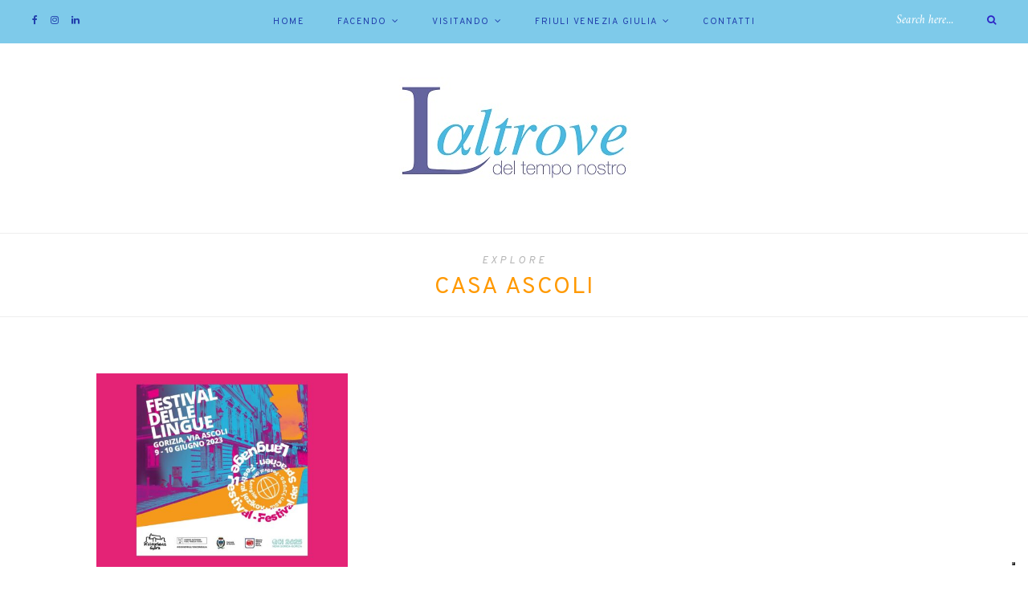

--- FILE ---
content_type: text/html; charset=UTF-8
request_url: https://www.laltrove.com/tag/casa-ascoli/
body_size: 10184
content:
<!DOCTYPE html>
<html lang="it-IT">
<head>
<meta charset="UTF-8">
<meta http-equiv="X-UA-Compatible" content="IE=edge">
<meta name="viewport" content="width=device-width, initial-scale=1">
<link rel="profile" href="http://gmpg.org/xfn/11" />
<link rel="pingback" href="https://www.laltrove.com/xmlrpc.php" />
<meta name='robots' content='index, follow, max-image-preview:large, max-snippet:-1, max-video-preview:-1' />
<!-- This site is optimized with the Yoast SEO plugin v26.8 - https://yoast.com/product/yoast-seo-wordpress/ -->
<title>Casa Ascoli Archivi - Laltrove</title>
<link rel="canonical" href="https://www.laltrove.com/tag/casa-ascoli/" />
<meta property="og:locale" content="it_IT" />
<meta property="og:type" content="article" />
<meta property="og:title" content="Casa Ascoli Archivi - Laltrove" />
<meta property="og:url" content="https://www.laltrove.com/tag/casa-ascoli/" />
<meta property="og:site_name" content="Laltrove" />
<meta name="twitter:card" content="summary_large_image" />
<script type="application/ld+json" class="yoast-schema-graph">{"@context":"https://schema.org","@graph":[{"@type":"CollectionPage","@id":"https://www.laltrove.com/tag/casa-ascoli/","url":"https://www.laltrove.com/tag/casa-ascoli/","name":"Casa Ascoli Archivi - Laltrove","isPartOf":{"@id":"https://www.laltrove.com/#website"},"primaryImageOfPage":{"@id":"https://www.laltrove.com/tag/casa-ascoli/#primaryimage"},"image":{"@id":"https://www.laltrove.com/tag/casa-ascoli/#primaryimage"},"thumbnailUrl":"https://www.laltrove.com/wp-content/uploads/2023/06/Festival-delle-Lingue-a-Gorizia.jpg","breadcrumb":{"@id":"https://www.laltrove.com/tag/casa-ascoli/#breadcrumb"},"inLanguage":"it-IT"},{"@type":"ImageObject","inLanguage":"it-IT","@id":"https://www.laltrove.com/tag/casa-ascoli/#primaryimage","url":"https://www.laltrove.com/wp-content/uploads/2023/06/Festival-delle-Lingue-a-Gorizia.jpg","contentUrl":"https://www.laltrove.com/wp-content/uploads/2023/06/Festival-delle-Lingue-a-Gorizia.jpg","width":1280,"height":960,"caption":"Festival delle Lingue a Gorizia - 9 e 10 giugno 2023"},{"@type":"BreadcrumbList","@id":"https://www.laltrove.com/tag/casa-ascoli/#breadcrumb","itemListElement":[{"@type":"ListItem","position":1,"name":"Home","item":"https://www.laltrove.com/"},{"@type":"ListItem","position":2,"name":"Casa Ascoli"}]},{"@type":"WebSite","@id":"https://www.laltrove.com/#website","url":"https://www.laltrove.com/","name":"Laltrove","description":"Racconti di Corinna Sabbadini","potentialAction":[{"@type":"SearchAction","target":{"@type":"EntryPoint","urlTemplate":"https://www.laltrove.com/?s={search_term_string}"},"query-input":{"@type":"PropertyValueSpecification","valueRequired":true,"valueName":"search_term_string"}}],"inLanguage":"it-IT"}]}</script>
<!-- / Yoast SEO plugin. -->
<link rel='dns-prefetch' href='//cdn.iubenda.com' />
<link rel='dns-prefetch' href='//fonts.googleapis.com' />
<link rel="alternate" type="application/rss+xml" title="Laltrove &raquo; Feed" href="https://www.laltrove.com/feed/" />
<link rel="alternate" type="application/rss+xml" title="Laltrove &raquo; Feed dei commenti" href="https://www.laltrove.com/comments/feed/" />
<link rel="alternate" type="application/rss+xml" title="Laltrove &raquo; Casa Ascoli Feed del tag" href="https://www.laltrove.com/tag/casa-ascoli/feed/" />
<style id='wp-img-auto-sizes-contain-inline-css' type='text/css'>
img:is([sizes=auto i],[sizes^="auto," i]){contain-intrinsic-size:3000px 1500px}
/*# sourceURL=wp-img-auto-sizes-contain-inline-css */
</style>
<link rel='stylesheet' id='sbi_styles-css' href='https://www.laltrove.com/wp-content/plugins/instagram-feed/css/sbi-styles.min.css?ver=6.10.0' type='text/css' media='all' />
<style id='wp-emoji-styles-inline-css' type='text/css'>
img.wp-smiley, img.emoji {
display: inline !important;
border: none !important;
box-shadow: none !important;
height: 1em !important;
width: 1em !important;
margin: 0 0.07em !important;
vertical-align: -0.1em !important;
background: none !important;
padding: 0 !important;
}
/*# sourceURL=wp-emoji-styles-inline-css */
</style>
<style id='wp-block-library-inline-css' type='text/css'>
:root{--wp-block-synced-color:#7a00df;--wp-block-synced-color--rgb:122,0,223;--wp-bound-block-color:var(--wp-block-synced-color);--wp-editor-canvas-background:#ddd;--wp-admin-theme-color:#007cba;--wp-admin-theme-color--rgb:0,124,186;--wp-admin-theme-color-darker-10:#006ba1;--wp-admin-theme-color-darker-10--rgb:0,107,160.5;--wp-admin-theme-color-darker-20:#005a87;--wp-admin-theme-color-darker-20--rgb:0,90,135;--wp-admin-border-width-focus:2px}@media (min-resolution:192dpi){:root{--wp-admin-border-width-focus:1.5px}}.wp-element-button{cursor:pointer}:root .has-very-light-gray-background-color{background-color:#eee}:root .has-very-dark-gray-background-color{background-color:#313131}:root .has-very-light-gray-color{color:#eee}:root .has-very-dark-gray-color{color:#313131}:root .has-vivid-green-cyan-to-vivid-cyan-blue-gradient-background{background:linear-gradient(135deg,#00d084,#0693e3)}:root .has-purple-crush-gradient-background{background:linear-gradient(135deg,#34e2e4,#4721fb 50%,#ab1dfe)}:root .has-hazy-dawn-gradient-background{background:linear-gradient(135deg,#faaca8,#dad0ec)}:root .has-subdued-olive-gradient-background{background:linear-gradient(135deg,#fafae1,#67a671)}:root .has-atomic-cream-gradient-background{background:linear-gradient(135deg,#fdd79a,#004a59)}:root .has-nightshade-gradient-background{background:linear-gradient(135deg,#330968,#31cdcf)}:root .has-midnight-gradient-background{background:linear-gradient(135deg,#020381,#2874fc)}:root{--wp--preset--font-size--normal:16px;--wp--preset--font-size--huge:42px}.has-regular-font-size{font-size:1em}.has-larger-font-size{font-size:2.625em}.has-normal-font-size{font-size:var(--wp--preset--font-size--normal)}.has-huge-font-size{font-size:var(--wp--preset--font-size--huge)}.has-text-align-center{text-align:center}.has-text-align-left{text-align:left}.has-text-align-right{text-align:right}.has-fit-text{white-space:nowrap!important}#end-resizable-editor-section{display:none}.aligncenter{clear:both}.items-justified-left{justify-content:flex-start}.items-justified-center{justify-content:center}.items-justified-right{justify-content:flex-end}.items-justified-space-between{justify-content:space-between}.screen-reader-text{border:0;clip-path:inset(50%);height:1px;margin:-1px;overflow:hidden;padding:0;position:absolute;width:1px;word-wrap:normal!important}.screen-reader-text:focus{background-color:#ddd;clip-path:none;color:#444;display:block;font-size:1em;height:auto;left:5px;line-height:normal;padding:15px 23px 14px;text-decoration:none;top:5px;width:auto;z-index:100000}html :where(.has-border-color){border-style:solid}html :where([style*=border-top-color]){border-top-style:solid}html :where([style*=border-right-color]){border-right-style:solid}html :where([style*=border-bottom-color]){border-bottom-style:solid}html :where([style*=border-left-color]){border-left-style:solid}html :where([style*=border-width]){border-style:solid}html :where([style*=border-top-width]){border-top-style:solid}html :where([style*=border-right-width]){border-right-style:solid}html :where([style*=border-bottom-width]){border-bottom-style:solid}html :where([style*=border-left-width]){border-left-style:solid}html :where(img[class*=wp-image-]){height:auto;max-width:100%}:where(figure){margin:0 0 1em}html :where(.is-position-sticky){--wp-admin--admin-bar--position-offset:var(--wp-admin--admin-bar--height,0px)}@media screen and (max-width:600px){html :where(.is-position-sticky){--wp-admin--admin-bar--position-offset:0px}}
/*# sourceURL=wp-block-library-inline-css */
</style><style id='global-styles-inline-css' type='text/css'>
:root{--wp--preset--aspect-ratio--square: 1;--wp--preset--aspect-ratio--4-3: 4/3;--wp--preset--aspect-ratio--3-4: 3/4;--wp--preset--aspect-ratio--3-2: 3/2;--wp--preset--aspect-ratio--2-3: 2/3;--wp--preset--aspect-ratio--16-9: 16/9;--wp--preset--aspect-ratio--9-16: 9/16;--wp--preset--color--black: #000000;--wp--preset--color--cyan-bluish-gray: #abb8c3;--wp--preset--color--white: #ffffff;--wp--preset--color--pale-pink: #f78da7;--wp--preset--color--vivid-red: #cf2e2e;--wp--preset--color--luminous-vivid-orange: #ff6900;--wp--preset--color--luminous-vivid-amber: #fcb900;--wp--preset--color--light-green-cyan: #7bdcb5;--wp--preset--color--vivid-green-cyan: #00d084;--wp--preset--color--pale-cyan-blue: #8ed1fc;--wp--preset--color--vivid-cyan-blue: #0693e3;--wp--preset--color--vivid-purple: #9b51e0;--wp--preset--gradient--vivid-cyan-blue-to-vivid-purple: linear-gradient(135deg,rgb(6,147,227) 0%,rgb(155,81,224) 100%);--wp--preset--gradient--light-green-cyan-to-vivid-green-cyan: linear-gradient(135deg,rgb(122,220,180) 0%,rgb(0,208,130) 100%);--wp--preset--gradient--luminous-vivid-amber-to-luminous-vivid-orange: linear-gradient(135deg,rgb(252,185,0) 0%,rgb(255,105,0) 100%);--wp--preset--gradient--luminous-vivid-orange-to-vivid-red: linear-gradient(135deg,rgb(255,105,0) 0%,rgb(207,46,46) 100%);--wp--preset--gradient--very-light-gray-to-cyan-bluish-gray: linear-gradient(135deg,rgb(238,238,238) 0%,rgb(169,184,195) 100%);--wp--preset--gradient--cool-to-warm-spectrum: linear-gradient(135deg,rgb(74,234,220) 0%,rgb(151,120,209) 20%,rgb(207,42,186) 40%,rgb(238,44,130) 60%,rgb(251,105,98) 80%,rgb(254,248,76) 100%);--wp--preset--gradient--blush-light-purple: linear-gradient(135deg,rgb(255,206,236) 0%,rgb(152,150,240) 100%);--wp--preset--gradient--blush-bordeaux: linear-gradient(135deg,rgb(254,205,165) 0%,rgb(254,45,45) 50%,rgb(107,0,62) 100%);--wp--preset--gradient--luminous-dusk: linear-gradient(135deg,rgb(255,203,112) 0%,rgb(199,81,192) 50%,rgb(65,88,208) 100%);--wp--preset--gradient--pale-ocean: linear-gradient(135deg,rgb(255,245,203) 0%,rgb(182,227,212) 50%,rgb(51,167,181) 100%);--wp--preset--gradient--electric-grass: linear-gradient(135deg,rgb(202,248,128) 0%,rgb(113,206,126) 100%);--wp--preset--gradient--midnight: linear-gradient(135deg,rgb(2,3,129) 0%,rgb(40,116,252) 100%);--wp--preset--font-size--small: 13px;--wp--preset--font-size--medium: 20px;--wp--preset--font-size--large: 36px;--wp--preset--font-size--x-large: 42px;--wp--preset--spacing--20: 0.44rem;--wp--preset--spacing--30: 0.67rem;--wp--preset--spacing--40: 1rem;--wp--preset--spacing--50: 1.5rem;--wp--preset--spacing--60: 2.25rem;--wp--preset--spacing--70: 3.38rem;--wp--preset--spacing--80: 5.06rem;--wp--preset--shadow--natural: 6px 6px 9px rgba(0, 0, 0, 0.2);--wp--preset--shadow--deep: 12px 12px 50px rgba(0, 0, 0, 0.4);--wp--preset--shadow--sharp: 6px 6px 0px rgba(0, 0, 0, 0.2);--wp--preset--shadow--outlined: 6px 6px 0px -3px rgb(255, 255, 255), 6px 6px rgb(0, 0, 0);--wp--preset--shadow--crisp: 6px 6px 0px rgb(0, 0, 0);}:where(.is-layout-flex){gap: 0.5em;}:where(.is-layout-grid){gap: 0.5em;}body .is-layout-flex{display: flex;}.is-layout-flex{flex-wrap: wrap;align-items: center;}.is-layout-flex > :is(*, div){margin: 0;}body .is-layout-grid{display: grid;}.is-layout-grid > :is(*, div){margin: 0;}:where(.wp-block-columns.is-layout-flex){gap: 2em;}:where(.wp-block-columns.is-layout-grid){gap: 2em;}:where(.wp-block-post-template.is-layout-flex){gap: 1.25em;}:where(.wp-block-post-template.is-layout-grid){gap: 1.25em;}.has-black-color{color: var(--wp--preset--color--black) !important;}.has-cyan-bluish-gray-color{color: var(--wp--preset--color--cyan-bluish-gray) !important;}.has-white-color{color: var(--wp--preset--color--white) !important;}.has-pale-pink-color{color: var(--wp--preset--color--pale-pink) !important;}.has-vivid-red-color{color: var(--wp--preset--color--vivid-red) !important;}.has-luminous-vivid-orange-color{color: var(--wp--preset--color--luminous-vivid-orange) !important;}.has-luminous-vivid-amber-color{color: var(--wp--preset--color--luminous-vivid-amber) !important;}.has-light-green-cyan-color{color: var(--wp--preset--color--light-green-cyan) !important;}.has-vivid-green-cyan-color{color: var(--wp--preset--color--vivid-green-cyan) !important;}.has-pale-cyan-blue-color{color: var(--wp--preset--color--pale-cyan-blue) !important;}.has-vivid-cyan-blue-color{color: var(--wp--preset--color--vivid-cyan-blue) !important;}.has-vivid-purple-color{color: var(--wp--preset--color--vivid-purple) !important;}.has-black-background-color{background-color: var(--wp--preset--color--black) !important;}.has-cyan-bluish-gray-background-color{background-color: var(--wp--preset--color--cyan-bluish-gray) !important;}.has-white-background-color{background-color: var(--wp--preset--color--white) !important;}.has-pale-pink-background-color{background-color: var(--wp--preset--color--pale-pink) !important;}.has-vivid-red-background-color{background-color: var(--wp--preset--color--vivid-red) !important;}.has-luminous-vivid-orange-background-color{background-color: var(--wp--preset--color--luminous-vivid-orange) !important;}.has-luminous-vivid-amber-background-color{background-color: var(--wp--preset--color--luminous-vivid-amber) !important;}.has-light-green-cyan-background-color{background-color: var(--wp--preset--color--light-green-cyan) !important;}.has-vivid-green-cyan-background-color{background-color: var(--wp--preset--color--vivid-green-cyan) !important;}.has-pale-cyan-blue-background-color{background-color: var(--wp--preset--color--pale-cyan-blue) !important;}.has-vivid-cyan-blue-background-color{background-color: var(--wp--preset--color--vivid-cyan-blue) !important;}.has-vivid-purple-background-color{background-color: var(--wp--preset--color--vivid-purple) !important;}.has-black-border-color{border-color: var(--wp--preset--color--black) !important;}.has-cyan-bluish-gray-border-color{border-color: var(--wp--preset--color--cyan-bluish-gray) !important;}.has-white-border-color{border-color: var(--wp--preset--color--white) !important;}.has-pale-pink-border-color{border-color: var(--wp--preset--color--pale-pink) !important;}.has-vivid-red-border-color{border-color: var(--wp--preset--color--vivid-red) !important;}.has-luminous-vivid-orange-border-color{border-color: var(--wp--preset--color--luminous-vivid-orange) !important;}.has-luminous-vivid-amber-border-color{border-color: var(--wp--preset--color--luminous-vivid-amber) !important;}.has-light-green-cyan-border-color{border-color: var(--wp--preset--color--light-green-cyan) !important;}.has-vivid-green-cyan-border-color{border-color: var(--wp--preset--color--vivid-green-cyan) !important;}.has-pale-cyan-blue-border-color{border-color: var(--wp--preset--color--pale-cyan-blue) !important;}.has-vivid-cyan-blue-border-color{border-color: var(--wp--preset--color--vivid-cyan-blue) !important;}.has-vivid-purple-border-color{border-color: var(--wp--preset--color--vivid-purple) !important;}.has-vivid-cyan-blue-to-vivid-purple-gradient-background{background: var(--wp--preset--gradient--vivid-cyan-blue-to-vivid-purple) !important;}.has-light-green-cyan-to-vivid-green-cyan-gradient-background{background: var(--wp--preset--gradient--light-green-cyan-to-vivid-green-cyan) !important;}.has-luminous-vivid-amber-to-luminous-vivid-orange-gradient-background{background: var(--wp--preset--gradient--luminous-vivid-amber-to-luminous-vivid-orange) !important;}.has-luminous-vivid-orange-to-vivid-red-gradient-background{background: var(--wp--preset--gradient--luminous-vivid-orange-to-vivid-red) !important;}.has-very-light-gray-to-cyan-bluish-gray-gradient-background{background: var(--wp--preset--gradient--very-light-gray-to-cyan-bluish-gray) !important;}.has-cool-to-warm-spectrum-gradient-background{background: var(--wp--preset--gradient--cool-to-warm-spectrum) !important;}.has-blush-light-purple-gradient-background{background: var(--wp--preset--gradient--blush-light-purple) !important;}.has-blush-bordeaux-gradient-background{background: var(--wp--preset--gradient--blush-bordeaux) !important;}.has-luminous-dusk-gradient-background{background: var(--wp--preset--gradient--luminous-dusk) !important;}.has-pale-ocean-gradient-background{background: var(--wp--preset--gradient--pale-ocean) !important;}.has-electric-grass-gradient-background{background: var(--wp--preset--gradient--electric-grass) !important;}.has-midnight-gradient-background{background: var(--wp--preset--gradient--midnight) !important;}.has-small-font-size{font-size: var(--wp--preset--font-size--small) !important;}.has-medium-font-size{font-size: var(--wp--preset--font-size--medium) !important;}.has-large-font-size{font-size: var(--wp--preset--font-size--large) !important;}.has-x-large-font-size{font-size: var(--wp--preset--font-size--x-large) !important;}
/*# sourceURL=global-styles-inline-css */
</style>
<style id='classic-theme-styles-inline-css' type='text/css'>
/*! This file is auto-generated */
.wp-block-button__link{color:#fff;background-color:#32373c;border-radius:9999px;box-shadow:none;text-decoration:none;padding:calc(.667em + 2px) calc(1.333em + 2px);font-size:1.125em}.wp-block-file__button{background:#32373c;color:#fff;text-decoration:none}
/*# sourceURL=/wp-includes/css/classic-themes.min.css */
</style>
<link rel='stylesheet' id='contact-form-7-css' href='https://www.laltrove.com/wp-content/plugins/contact-form-7/includes/css/styles.css?ver=6.1.4' type='text/css' media='all' />
<link rel='stylesheet' id='mailerlite_forms.css-css' href='https://www.laltrove.com/wp-content/plugins/official-mailerlite-sign-up-forms/assets/css/mailerlite_forms.css?ver=1.7.18' type='text/css' media='all' />
<link rel='stylesheet' id='widgetopts-styles-css' href='https://www.laltrove.com/wp-content/plugins/widget-options/assets/css/widget-options.css?ver=4.1.3' type='text/css' media='all' />
<link rel='stylesheet' id='parent-style-css' href='https://www.laltrove.com/wp-content/themes/alder/style.css?ver=6.9' type='text/css' media='all' />
<link rel='stylesheet' id='alder-style-css' href='https://www.laltrove.com/wp-content/themes/coripoppins/style.css?ver=1.4.2' type='text/css' media='all' />
<style id='alder-style-inline-css' type='text/css'>
#header { padding-top: 10px; }#header { padding-bottom: 10px; }#top-bar, #show-search { background-color: #7ecaea; }#nav-wrapper .menu li a { color: #2240ad; }#nav-wrapper .menu li a:hover { color: #ffffff; }#nav-wrapper .menu > li.menu-item-has-children > a:after { color: #2240ad; }#nav-wrapper ul.menu ul a:hover, #nav-wrapper .menu ul ul a:hover { background-color: #fcfcfc; }.slicknav_menu .slicknav_menutxt { color: #2f27c6; }.slicknav_menu .slicknav_menutxt:hover { color: #2f27c6; }.slicknav_menu .slicknav_icon-bar { background-color: #2f27c6; }.slicknav_nav a, .slicknav_nav .slicknav_arrow { color: #2f27c6; }#top-social a, #mobile-social a { color: #2240ad; }#top-social a:hover, #mobile-social a:hover { color: #fcfcfc; }.top-search .search-button, .top-search.mobile-search i, #show-search .close-search { color: #2f27c6; }.top-search .search-button:hover, .top-search.mobile-search i:hover, #show-search a.close-search:hover { color: #ffffff; }.top-search ::-webkit-input-placeholder, #show-search ::-webkit-input-placeholder, .top-search input, #show-search input { color: #ffffff; }#header { background-color: #ffffff; }.feat-overlay h4 a { color: #ffffff; }.feat-item .cat a { color: #ffffff; }.post-header h2 a, .post-header h1 { color: #260600; }.post-header .cat a { color: #010c82; }.sp-date a { color: #1b0359; }.post-entry p, .entry-content p, .post-entry, .post-entry ul li, .post-entry ol li { color: #000000; }.post-entry h1, .post-entry h2, .post-entry h3, .post-entry h4, .post-entry h5, .post-entry h6 { color: #000000; }.post-meta .read-more a { color: #000000; }.widget .tagcloud a:hover, .post-tags a:hover { background: #86d3d6; }.post-share a { color: #2f27c6; }.meta-comment a { color: #666666; }.meta-author a { color: #2f27c6; }.post-entry blockquote, .entry-content blockquote { border-color: #adcacc; }.post-entry blockquote p, .entry-content blockquote p { color: #000000; }#respond #submit { background: #3f3f3f; }#respond #submit { color: #ffffff; }#respond #submit:hover { background: #1e73be; }.widget h4.widget-title { color: #333333; }.line { background-color: #e5e5e5; }.social-widget a { color: #2586ed; }.social-widget a:hover { color: #1e73be; }.promo-overlay h4 { color: #1e73be; }#footer { background-color: #020021; }.footer-text { color: #8ab9d1; }.footer-social a:hover { color: #8ab9d1; }.subscribe-box { background: #7ecaea; }.subscribe-box h4 { color: #2f27c6; }.subscribe-box p { color: #282828; }.subscribe-box input[type=submit]:hover { background: #b180cc; }a, .woocommerce .star-rating, .cart-contents .sp-count { color: #1b54d3; }.alder-pagination a:hover { background: #82c1ce; }.archive-box h1 { color: #1b54d3; }
/*# sourceURL=alder-style-inline-css */
</style>
<link rel='stylesheet' id='font-awesome-css' href='https://www.laltrove.com/wp-content/themes/alder/css/font-awesome.min.css?ver=6.9' type='text/css' media='all' />
<link rel='stylesheet' id='bxslider-css' href='https://www.laltrove.com/wp-content/themes/alder/css/jquery.bxslider.css?ver=6.9' type='text/css' media='all' />
<link rel='stylesheet' id='alder-respon-css' href='https://www.laltrove.com/wp-content/themes/alder/css/responsive.css?ver=6.9' type='text/css' media='all' />
<link rel='stylesheet' id='alder_fonts-css' href='https://fonts.googleapis.com/css?family=Overpass%3A300%2C400%2C400i%2C700%2C700i%26subset%3Dlatin-ext%7CAmiri%3A400%2C700%2C700i%2C400i&#038;ver=1.4' type='text/css' media='all' />
<link rel='stylesheet' id='slb_core-css' href='https://www.laltrove.com/wp-content/plugins/simple-lightbox/client/css/app.css?ver=2.9.4' type='text/css' media='all' />
<script  type="text/javascript" class=" _iub_cs_skip" type="text/javascript" id="iubenda-head-inline-scripts-0">
/* <![CDATA[ */
var _iub = _iub || [];
_iub.csConfiguration = {"ccpaAcknowledgeOnDisplay":true,"consentOnContinuedBrowsing":false,"countryDetection":true,"enableCcpa":true,"floatingPreferencesButtonDisplay":"bottom-right","invalidateConsentWithoutLog":true,"perPurposeConsent":true,"siteId":2768731,"whitelabel":false,"cookiePolicyId":51095764,"lang":"it", "banner":{ "acceptButtonColor":"#026DC2","acceptButtonDisplay":true,"backgroundColor":"#082E83","closeButtonDisplay":false,"customizeButtonColor":"#8E8E8E","customizeButtonDisplay":true,"explicitWithdrawal":true,"listPurposes":true,"position":"float-bottom-center","rejectButtonColor":"#6D6D6D","rejectButtonDisplay":true }};
//# sourceURL=iubenda-head-inline-scripts-0
/* ]]> */
</script>
<script  type="text/javascript" class=" _iub_cs_skip" type="text/javascript" src="//cdn.iubenda.com/cs/ccpa/stub.js?ver=3.12.5" id="iubenda-head-scripts-0-js"></script>
<script  type="text/javascript" charset="UTF-8" async="" class=" _iub_cs_skip" type="text/javascript" src="//cdn.iubenda.com/cs/iubenda_cs.js?ver=3.12.5" id="iubenda-head-scripts-1-js"></script>
<script type="text/javascript" src="https://www.laltrove.com/wp-includes/js/jquery/jquery.min.js?ver=3.7.1" id="jquery-core-js"></script>
<script type="text/javascript" src="https://www.laltrove.com/wp-includes/js/jquery/jquery-migrate.min.js?ver=3.4.1" id="jquery-migrate-js"></script>
<script type="text/javascript" src="https://www.laltrove.com/wp-content/themes/alder/js/fitvids.js?ver%5B0%5D=jquery" id="fitvids-js"></script>
<link rel="https://api.w.org/" href="https://www.laltrove.com/wp-json/" /><link rel="alternate" title="JSON" type="application/json" href="https://www.laltrove.com/wp-json/wp/v2/tags/121" /><link rel="EditURI" type="application/rsd+xml" title="RSD" href="https://www.laltrove.com/xmlrpc.php?rsd" />
<!-- MailerLite Universal -->
<script>
(function(w,d,e,u,f,l,n){w[f]=w[f]||function(){(w[f].q=w[f].q||[])
.push(arguments);},l=d.createElement(e),l.async=1,l.src=u,
n=d.getElementsByTagName(e)[0],n.parentNode.insertBefore(l,n);})
(window,document,'script','https://assets.mailerlite.com/js/universal.js','ml');
ml('account', '28319');
ml('enablePopups', true);
</script>
<!-- End MailerLite Universal -->
<link rel="icon" href="https://www.laltrove.com/wp-content/uploads/2024/10/cropped-Laltrove-loghetto-per-sito-internet-32x32.jpg" sizes="32x32" />
<link rel="icon" href="https://www.laltrove.com/wp-content/uploads/2024/10/cropped-Laltrove-loghetto-per-sito-internet-192x192.jpg" sizes="192x192" />
<link rel="apple-touch-icon" href="https://www.laltrove.com/wp-content/uploads/2024/10/cropped-Laltrove-loghetto-per-sito-internet-180x180.jpg" />
<meta name="msapplication-TileImage" content="https://www.laltrove.com/wp-content/uploads/2024/10/cropped-Laltrove-loghetto-per-sito-internet-270x270.jpg" />
<style type="text/css" id="wp-custom-css">
/* dimensioni categoria */
.cat a {
font-size:0.8rem;
font-weight:700;
letter-spacing:1.5px;
text-transform:uppercase;
}
/* dimensioni data */
.sp-date, .widget_recent_entries .post-date {
font-size: 0.7rem;
}
/* colore link hover */
a:hover {
color: #686868;
}
/**/
.wp-block-image figcaption {
color:#333;
}
/* colore links footer */
#footer a{
color: #8ab9d1;
}
.post-entry h1, .post-entry h2, .post-entry h3, .post-entry h4, .post-entry h5, .post-entry h6 {
color: #ff9900;
}
.post-entry p, .entry-content p, .post-entry, .post-entry ul li, .post-entry ol li {
color: #333;
}
/* testo form contatto */
.wpcf7 input, .wpcf7 textarea {
font-size: 0.9rem;
}
/* citazioni*/
.post-entry blockquote.wp-block-quote cite {
margin-top: -10px;
text-align: left;
color: #333;
}
/* titolo archivi */
.archive-box h1 {
color: #ff9900;
font-size: 29px;
}
/* contenuto testo titoli archivi*/
.archive-box p {
color: #666;
font-size:21px;
}
</style>
</head>
<body class="archive tag tag-casa-ascoli tag-121 wp-theme-alder wp-child-theme-coripoppins">
<div class="sp-container">
<div class="sp-row">
<div class="sp-col-12">
<div id="top-instagram">
<div id="custom_html-5" class="widget_text widget widget_custom_html"><div class="textwidget custom-html-widget">		<div id="sbi_mod_error" >
<span>Questo errore è visibile solamente agli amministratori WordPress</span><br/>
<p><strong>Errore: Nessun feed trovato.</strong>
<p>Vai alla pagina delle impostazioni del feed di Instagram per creare un feed.</p>
</div>
</div></div>		
</div>
</div>
</div>
</div>
<div id="top-bar">
<div id="top-social" >
<a href="https://facebook.com/Laltrove2022" target="_blank"><i class="fa fa-facebook"></i></a>		<a href="https://instagram.com/laltrove2022" target="_blank"><i class="fa fa-instagram"></i></a>								<a href="https://it.linkedin.com/in/corinna-sabbadini-138a29165?original_referer=https%3A%2F%2Fwww.bing.com%2F" target="_blank"><i class="fa fa-linkedin"></i></a>					</div>
<nav id="navigation">
<div id="nav-wrapper">
<ul id="menu-principale" class="menu"><li id="menu-item-54" class="menu-item menu-item-type-custom menu-item-object-custom menu-item-home menu-item-54"><a href="https://www.laltrove.com">Home</a></li>
<li id="menu-item-500" class="menu-item menu-item-type-post_type menu-item-object-page menu-item-has-children menu-item-500"><a href="https://www.laltrove.com/facendo/">Facendo</a>
<ul class="sub-menu">
<li id="menu-item-202" class="menu-item menu-item-type-taxonomy menu-item-object-category menu-item-has-children menu-item-202"><a href="https://www.laltrove.com/category/leggendo/">Leggendo</a>
<ul class="sub-menu">
<li id="menu-item-246" class="menu-item menu-item-type-post_type menu-item-object-page menu-item-246"><a href="https://www.laltrove.com/bottega-errante-edizioni/">Bottega Errante Edizioni</a></li>
<li id="menu-item-2733" class="menu-item menu-item-type-post_type menu-item-object-page menu-item-2733"><a href="https://www.laltrove.com/piccolo-dizionario-di-mitologia/">Piccolo Dizionario di Mitologia</a></li>
<li id="menu-item-3716" class="menu-item menu-item-type-post_type menu-item-object-page menu-item-3716"><a href="https://www.laltrove.com/stati-scomparsi/">Stati scomparsi</a></li>
<li id="menu-item-3216" class="menu-item menu-item-type-post_type menu-item-object-page menu-item-3216"><a href="https://www.laltrove.com/storie-terre-confini-a-cormons/">Storie, terre, confini</a></li>
</ul>
</li>
<li id="menu-item-203" class="menu-item menu-item-type-taxonomy menu-item-object-category menu-item-has-children menu-item-203"><a href="https://www.laltrove.com/category/scrivendo/">Scrivendo</a>
<ul class="sub-menu">
<li id="menu-item-125" class="menu-item menu-item-type-custom menu-item-object-custom menu-item-125"><a href="https://www.laltrove.com/parola/">Archivio parole</a></li>
<li id="menu-item-288" class="menu-item menu-item-type-post_type menu-item-object-page menu-item-288"><a href="https://www.laltrove.com/fuocolento-rivista-gastronomica-culturale-nordest/">Fuocolento</a></li>
<li id="menu-item-1840" class="menu-item menu-item-type-post_type menu-item-object-page menu-item-1840"><a href="https://www.laltrove.com/alcuni-miei-articoli-sul-blog-mitteleuropeo-di-missclaire/">MissClaire</a></li>
</ul>
</li>
<li id="menu-item-1551" class="menu-item menu-item-type-taxonomy menu-item-object-category menu-item-1551"><a href="https://www.laltrove.com/category/filmando/">Filmando</a></li>
</ul>
</li>
<li id="menu-item-505" class="menu-item menu-item-type-post_type menu-item-object-page menu-item-has-children menu-item-505"><a href="https://www.laltrove.com/visitando-alcuni-luoghi-che-ho-visitato/">Visitando</a>
<ul class="sub-menu">
<li id="menu-item-828" class="menu-item menu-item-type-custom menu-item-object-custom menu-item-828"><a href="https://www.laltrove.com/cartolina/">Archivio cartoline</a></li>
<li id="menu-item-3659" class="menu-item menu-item-type-taxonomy menu-item-object-category menu-item-3659"><a href="https://www.laltrove.com/category/la-bustina-di-zucchero/">La bustina di zucchero</a></li>
<li id="menu-item-2684" class="menu-item menu-item-type-taxonomy menu-item-object-category menu-item-2684"><a href="https://www.laltrove.com/category/archiviando-gli-archivi-del-friuli-venezia-giulia/">ARCHIVIANDO</a></li>
<li id="menu-item-544" class="menu-item menu-item-type-taxonomy menu-item-object-category menu-item-544"><a href="https://www.laltrove.com/category/bibliotecando/">Bibliotecando</a></li>
<li id="menu-item-2395" class="menu-item menu-item-type-taxonomy menu-item-object-category menu-item-2395"><a href="https://www.laltrove.com/category/bottegando-negozi-dove-perdo-me-stessa-e-il-mio-tempo-negozi-che-mi-piace-frequentare/">Bottegando</a></li>
<li id="menu-item-1901" class="menu-item menu-item-type-taxonomy menu-item-object-category menu-item-1901"><a href="https://www.laltrove.com/category/festivalando/">Festivalando</a></li>
<li id="menu-item-206" class="menu-item menu-item-type-taxonomy menu-item-object-category menu-item-206"><a href="https://www.laltrove.com/category/museando/">Museando</a></li>
<li id="menu-item-2126" class="menu-item menu-item-type-taxonomy menu-item-object-category menu-item-2126"><a href="https://www.laltrove.com/category/scampanando-racconti-sui-campanili/">Scampanando</a></li>
<li id="menu-item-3402" class="menu-item menu-item-type-taxonomy menu-item-object-category menu-item-3402"><a href="https://www.laltrove.com/category/scoprendo/">Scoprendo</a></li>
<li id="menu-item-455" class="menu-item menu-item-type-taxonomy menu-item-object-category menu-item-455"><a href="https://www.laltrove.com/category/viando/">Viando</a></li>
</ul>
</li>
<li id="menu-item-3471" class="menu-item menu-item-type-post_type menu-item-object-page menu-item-has-children menu-item-3471"><a href="https://www.laltrove.com/friuli-venezia-giulia/">Friuli Venezia Giulia</a>
<ul class="sub-menu">
<li id="menu-item-3472" class="menu-item menu-item-type-taxonomy menu-item-object-category menu-item-3472"><a href="https://www.laltrove.com/category/la-citta-di-gorizia-e-il-suo-territorio/">Gorizia</a></li>
<li id="menu-item-3519" class="menu-item menu-item-type-taxonomy menu-item-object-category menu-item-3519"><a href="https://www.laltrove.com/category/la-citta-di-pordenone-e-il-suo-territorio/">Pordenone</a></li>
<li id="menu-item-3473" class="menu-item menu-item-type-taxonomy menu-item-object-category menu-item-3473"><a href="https://www.laltrove.com/category/la-citta-di-trieste-e-il-suo-territorio/">Trieste</a></li>
<li id="menu-item-3474" class="menu-item menu-item-type-taxonomy menu-item-object-category menu-item-3474"><a href="https://www.laltrove.com/category/udine/">Udine</a></li>
</ul>
</li>
<li id="menu-item-149" class="menu-item menu-item-type-post_type menu-item-object-page menu-item-149"><a href="https://www.laltrove.com/contatti-corinna-sabbadini-laltrove/">Contatti</a></li>
</ul>			</div>
<div id="slick-mobile-menu"></div>
</nav>
<div id="top-bar-right">
<div class="top-search desktop-search">
<form role="search" method="get" class="searchform" action="https://www.laltrove.com/">
<input type="text" placeholder="Search here..." name="s" class="s" />
<button type="submit" class="search-button">
<i class="fa fa-search"></i>
</button>
</form>			</div>
<div class="top-search mobile-search">
<a href="#"><i class="fa fa-search"></i></a>
</div>
<div id="show-search">
<form role="search" method="get" class="searchform" action="https://www.laltrove.com/">
<input type="text" placeholder="Search here..." name="s" class="s" />
<button type="submit" class="search-button">
<i class="fa fa-search"></i>
</button>
</form>				<a href="#" class="close-search"><i class="fa fa-close"></i></a>
</div>
<div id="mobile-social">
<a href="https://facebook.com/Laltrove2022" target="_blank"><i class="fa fa-facebook"></i></a>		<a href="https://instagram.com/laltrove2022" target="_blank"><i class="fa fa-instagram"></i></a>								<a href="https://it.linkedin.com/in/corinna-sabbadini-138a29165?original_referer=https%3A%2F%2Fwww.bing.com%2F" target="_blank"><i class="fa fa-linkedin"></i></a>									</div>
</div>
</div>
<header id="header" class="">
<div id="logo">
<h2><a href="https://www.laltrove.com/"><img src="https://www.laltrove.com/wp-content/uploads/2022/02/Logo-319.216-Laltrove_2019_Tavola-disegno-1.jpg" alt="Laltrove" /></a></h2>
</div>
</header>	
<div class="archive-box">
<div class="sp-container">
<div class="sp-row">
<div class="sp-col-12">
<span>Explore</span> 
<h1>Casa Ascoli</h1>
</div>
</div>
</div>
</div>
<div class="sp-container isfullwidth">
<div class="sp-row">
<div id="main" class="fullwidth">
<div class="sp-row post-layout grid">
<div class="sp-col-4">
<article id="post-2071" class="grid-item post">
<div class="post-img">
<a href="https://www.laltrove.com/festival-delle-lingue-a-gorizia/"><img width="520" height="400" src="https://www.laltrove.com/wp-content/uploads/2023/06/Festival-delle-Lingue-a-Gorizia-520x400.jpg" class="attachment-alder-misc-thumb size-alder-misc-thumb wp-post-image" alt="Festival delle Lingue a Gorizia - 9 e 10 giugno 2023" decoding="async" fetchpriority="high" /></a>
</div>
<div class="post-header">
<span class="cat"><a href="https://www.laltrove.com/category/festivalando/" rel="category tag">Festivalando</a><span>&#8226;</span> <a href="https://www.laltrove.com/category/la-citta-di-gorizia-e-il-suo-territorio/" rel="category tag">Gorizia</a></span>
<h2 class="entry-title"><a href="https://www.laltrove.com/festival-delle-lingue-a-gorizia/">Festival delle Lingue</a></h2>
<span class="sp-date"><a href="https://www.laltrove.com/festival-delle-lingue-a-gorizia/"><span class="updated published">6 Giugno 2023</span></a></span>
</div>
</article>
</div>
<div class="sp-col-12">
<div class="alder-pagination">
<div class="older"></div>
<div class="newer"></div>
</div>
</div>
</div>
</div>

<!-- END ROW -->
</div>
<!-- END CONTAINER -->	
</div>
<footer id="footer" >
<div class="sp-container">
<div class="sp-row">
<div class="sp-col-4">
<p class="footer-text left">
Laltrove di Corinna Sabbadini <br> © Tutti i diritti riservati ∙ 2022-2025 <br>					</p>
</div>
<div class="sp-col-4">
<div class="footer-social">
<a href="https://facebook.com/Laltrove2022" target="_blank"><i class="fa fa-facebook"></i></a>		<a href="https://instagram.com/laltrove2022" target="_blank"><i class="fa fa-instagram"></i></a>								<a href="https://it.linkedin.com/in/corinna-sabbadini-138a29165?original_referer=https%3A%2F%2Fwww.bing.com%2F" target="_blank"><i class="fa fa-linkedin"></i></a>														</div>
</div>
<div class="sp-col-4">
<p class="footer-text right">
<a href="https://www.laltrove.com/privacy-policy/">Privacy Policy</a> -  <a href="https://www.laltrove.com/cookie-policy/">Cookie Policy</a>					</p>
</div>
</div>
</div>
</footer>
<script type="speculationrules">
{"prefetch":[{"source":"document","where":{"and":[{"href_matches":"/*"},{"not":{"href_matches":["/wp-*.php","/wp-admin/*","/wp-content/uploads/*","/wp-content/*","/wp-content/plugins/*","/wp-content/themes/coripoppins/*","/wp-content/themes/alder/*","/*\\?(.+)"]}},{"not":{"selector_matches":"a[rel~=\"nofollow\"]"}},{"not":{"selector_matches":".no-prefetch, .no-prefetch a"}}]},"eagerness":"conservative"}]}
</script>
<!-- Instagram Feed JS -->
<script type="text/javascript">
var sbiajaxurl = "https://www.laltrove.com/wp-admin/admin-ajax.php";
</script>
<script type="text/javascript" src="https://www.laltrove.com/wp-includes/js/dist/hooks.min.js?ver=dd5603f07f9220ed27f1" id="wp-hooks-js"></script>
<script type="text/javascript" src="https://www.laltrove.com/wp-includes/js/dist/i18n.min.js?ver=c26c3dc7bed366793375" id="wp-i18n-js"></script>
<script type="text/javascript" id="wp-i18n-js-after">
/* <![CDATA[ */
wp.i18n.setLocaleData( { 'text direction\u0004ltr': [ 'ltr' ] } );
//# sourceURL=wp-i18n-js-after
/* ]]> */
</script>
<script type="text/javascript" src="https://www.laltrove.com/wp-content/plugins/contact-form-7/includes/swv/js/index.js?ver=6.1.4" id="swv-js"></script>
<script type="text/javascript" id="contact-form-7-js-translations">
/* <![CDATA[ */
( function( domain, translations ) {
var localeData = translations.locale_data[ domain ] || translations.locale_data.messages;
localeData[""].domain = domain;
wp.i18n.setLocaleData( localeData, domain );
} )( "contact-form-7", {"translation-revision-date":"2026-01-14 20:31:08+0000","generator":"GlotPress\/4.0.3","domain":"messages","locale_data":{"messages":{"":{"domain":"messages","plural-forms":"nplurals=2; plural=n != 1;","lang":"it"},"This contact form is placed in the wrong place.":["Questo modulo di contatto \u00e8 posizionato nel posto sbagliato."],"Error:":["Errore:"]}},"comment":{"reference":"includes\/js\/index.js"}} );
//# sourceURL=contact-form-7-js-translations
/* ]]> */
</script>
<script type="text/javascript" id="contact-form-7-js-before">
/* <![CDATA[ */
var wpcf7 = {
"api": {
"root": "https:\/\/www.laltrove.com\/wp-json\/",
"namespace": "contact-form-7\/v1"
}
};
//# sourceURL=contact-form-7-js-before
/* ]]> */
</script>
<script type="text/javascript" src="https://www.laltrove.com/wp-content/plugins/contact-form-7/includes/js/index.js?ver=6.1.4" id="contact-form-7-js"></script>
<script type="text/javascript" src="https://www.laltrove.com/wp-content/themes/alder/js/jquery.slicknav.min.js?ver=6.9" id="slicknav-js"></script>
<script type="text/javascript" src="https://www.laltrove.com/wp-content/themes/alder/js/jquery.sticky.js?ver=6.9" id="sticky-js"></script>
<script type="text/javascript" src="https://www.laltrove.com/wp-content/themes/alder/js/jquery.bxslider.min.js?ver=6.9" id="bxslider-js"></script>
<script type="text/javascript" src="https://www.laltrove.com/wp-content/themes/alder/js/solopine.js?ver=6.9" id="alder-scripts-js"></script>
<script type="text/javascript" id="sbi_scripts-js-extra">
/* <![CDATA[ */
var sb_instagram_js_options = {"font_method":"svg","resized_url":"https://www.laltrove.com/wp-content/uploads/sb-instagram-feed-images/","placeholder":"https://www.laltrove.com/wp-content/plugins/instagram-feed/img/placeholder.png","ajax_url":"https://www.laltrove.com/wp-admin/admin-ajax.php"};
//# sourceURL=sbi_scripts-js-extra
/* ]]> */
</script>
<script type="text/javascript" src="https://www.laltrove.com/wp-content/plugins/instagram-feed/js/sbi-scripts.min.js?ver=6.10.0" id="sbi_scripts-js"></script>
<script id="wp-emoji-settings" type="application/json">
{"baseUrl":"https://s.w.org/images/core/emoji/17.0.2/72x72/","ext":".png","svgUrl":"https://s.w.org/images/core/emoji/17.0.2/svg/","svgExt":".svg","source":{"concatemoji":"https://www.laltrove.com/wp-includes/js/wp-emoji-release.min.js?ver=6.9"}}
</script>
<script type="module">
/* <![CDATA[ */
/*! This file is auto-generated */
const a=JSON.parse(document.getElementById("wp-emoji-settings").textContent),o=(window._wpemojiSettings=a,"wpEmojiSettingsSupports"),s=["flag","emoji"];function i(e){try{var t={supportTests:e,timestamp:(new Date).valueOf()};sessionStorage.setItem(o,JSON.stringify(t))}catch(e){}}function c(e,t,n){e.clearRect(0,0,e.canvas.width,e.canvas.height),e.fillText(t,0,0);t=new Uint32Array(e.getImageData(0,0,e.canvas.width,e.canvas.height).data);e.clearRect(0,0,e.canvas.width,e.canvas.height),e.fillText(n,0,0);const a=new Uint32Array(e.getImageData(0,0,e.canvas.width,e.canvas.height).data);return t.every((e,t)=>e===a[t])}function p(e,t){e.clearRect(0,0,e.canvas.width,e.canvas.height),e.fillText(t,0,0);var n=e.getImageData(16,16,1,1);for(let e=0;e<n.data.length;e++)if(0!==n.data[e])return!1;return!0}function u(e,t,n,a){switch(t){case"flag":return n(e,"\ud83c\udff3\ufe0f\u200d\u26a7\ufe0f","\ud83c\udff3\ufe0f\u200b\u26a7\ufe0f")?!1:!n(e,"\ud83c\udde8\ud83c\uddf6","\ud83c\udde8\u200b\ud83c\uddf6")&&!n(e,"\ud83c\udff4\udb40\udc67\udb40\udc62\udb40\udc65\udb40\udc6e\udb40\udc67\udb40\udc7f","\ud83c\udff4\u200b\udb40\udc67\u200b\udb40\udc62\u200b\udb40\udc65\u200b\udb40\udc6e\u200b\udb40\udc67\u200b\udb40\udc7f");case"emoji":return!a(e,"\ud83e\u1fac8")}return!1}function f(e,t,n,a){let r;const o=(r="undefined"!=typeof WorkerGlobalScope&&self instanceof WorkerGlobalScope?new OffscreenCanvas(300,150):document.createElement("canvas")).getContext("2d",{willReadFrequently:!0}),s=(o.textBaseline="top",o.font="600 32px Arial",{});return e.forEach(e=>{s[e]=t(o,e,n,a)}),s}function r(e){var t=document.createElement("script");t.src=e,t.defer=!0,document.head.appendChild(t)}a.supports={everything:!0,everythingExceptFlag:!0},new Promise(t=>{let n=function(){try{var e=JSON.parse(sessionStorage.getItem(o));if("object"==typeof e&&"number"==typeof e.timestamp&&(new Date).valueOf()<e.timestamp+604800&&"object"==typeof e.supportTests)return e.supportTests}catch(e){}return null}();if(!n){if("undefined"!=typeof Worker&&"undefined"!=typeof OffscreenCanvas&&"undefined"!=typeof URL&&URL.createObjectURL&&"undefined"!=typeof Blob)try{var e="postMessage("+f.toString()+"("+[JSON.stringify(s),u.toString(),c.toString(),p.toString()].join(",")+"));",a=new Blob([e],{type:"text/javascript"});const r=new Worker(URL.createObjectURL(a),{name:"wpTestEmojiSupports"});return void(r.onmessage=e=>{i(n=e.data),r.terminate(),t(n)})}catch(e){}i(n=f(s,u,c,p))}t(n)}).then(e=>{for(const n in e)a.supports[n]=e[n],a.supports.everything=a.supports.everything&&a.supports[n],"flag"!==n&&(a.supports.everythingExceptFlag=a.supports.everythingExceptFlag&&a.supports[n]);var t;a.supports.everythingExceptFlag=a.supports.everythingExceptFlag&&!a.supports.flag,a.supports.everything||((t=a.source||{}).concatemoji?r(t.concatemoji):t.wpemoji&&t.twemoji&&(r(t.twemoji),r(t.wpemoji)))});
//# sourceURL=https://www.laltrove.com/wp-includes/js/wp-emoji-loader.min.js
/* ]]> */
</script>
<script type="text/javascript" id="slb_context">/* <![CDATA[ */if ( !!window.jQuery ) {(function($){$(document).ready(function(){if ( !!window.SLB ) { {$.extend(SLB, {"context":["public","user_guest"]});} }})})(jQuery);}/* ]]> */</script>
</body>
</html><!-- WP Fastest Cache file was created in 0.155 seconds, on 24 January 2026 @ 17:50 --><!-- need to refresh to see cached version -->

--- FILE ---
content_type: text/css
request_url: https://www.laltrove.com/wp-content/themes/alder/style.css?ver=6.9
body_size: 13386
content:
/*
Theme Name: Alder
Theme URI: http://solopine.com/themes/
Description: A WordPress Theme for Bloggers
Author: Solo Pine Designs
Author URI: http://solopine.com
Version: 1.4.3
Text Domain: alder
License: Themeforest Licence
License URI: http://themeforest.net/licenses
Tags: featured-images, featured-image-header, custom-colors
*/

/* -------------------------------------- */
/* CSS Index
/* -------------------------------------- */
/* 01 - Global Reset
/* 02 - General Styles
/* 03 - Structure
/* 04 - Grid
/* 06 - Top Bar & Header
/* 06 - Instagram Header
/* 07 - Featured Area
/* 08 - Posts
/* 09 - Widgets
/* 10 - Footer
/* 11 - Pages
/* 12 - Archive/Categories
/* 13 - MISC
/* 14 - Slicknav
/* 15 - WooCommerce

/* -------------------------------------- */

/* -------------------------------------- */
/* 01. Global Reset
/* -------------------------------------- */
*, html, body, div, dl, dt, dd, ul, ol, li, h1, h2, h3, h4, h5, h6, pre, form, label, fieldset, input, p, blockquote, th, td { margin:0; padding:0 }
table { border-collapse:collapse; border-spacing:0 }
fieldset, img { border:0 }
address, caption, cite, code, dfn, em, strong, th, var { font-style:normal; font-weight:normal }
ol, ul, li { list-style:none }
caption, th { text-align:left }
h1, h2, h3, h4, h5, h6 { font-size:100%; font-weight:normal }
q:before, q:after { content:''}
strong { font-weight: bold }
em { font-style: italic }
a img { border:none }
img { vertical-align:middle; }
strong, b, strong *, b * { font-weight: bold; } em, i, em *, i * { font-style: italic; }
*, *:before, *:after {
    -webkit-box-sizing: border-box;
    -moz-box-sizing: border-box;
    box-sizing: border-box;
	-webkit-font-smoothing: antialiased;
    -moz-osx-font-smoothing: grayscale;
}

/* -------------------------------------- */
/* 02. General Styles
/* -------------------------------------- */
body {
	background-color:#ffffff;
	font-family:"Overpass", sans-serif;
	font-size:13px;
	color: #222222;
	overflow-x: hidden;
}
a {
	text-decoration:none;
	color:#dea08c;
}
p, .post-entry li, .entry-content li, .post-entry table {
	font-size:18px;
	line-height:1.6;
}
h1,h2,h3,h4,h5,h6 {
	line-height:1.3;
}
input, select, textarea, .woocommerce a.button, .subscribe-box p, .footer-text, .woocommerce .comment-text p.meta strong, .woocommerce div.product .entry-summary p.price,
.woocommerce-MyAccount-navigation ul li a, #respond .comment-form-cookies-consent label {
	font-family:"Overpass", sans-serif;
}
p, .top-search input, #show-search input, .by, .feat-overlay h4 a, .post-header h2 a, .post-header h1, .item-related h3 a, .post-entry table,
.pagination-item h3 a, .side-pop-content h4 a, .short-header h2 a, .post-entry li, .entry-content li, .woocommerce div.product .product_title {
	font-family:"Amiri", serif;
}

/* -------------------------------------- */
/* 03. Structure
/* -------------------------------------- */
.sp-container {
	width:1200px;
	margin:0 auto;
	padding: 0 25px;
}
#main {
	float: left;
	width: calc(100% - 360px);
}
#main.fullwidth {
	width:100%;
	float:none;
}
.sp-container.isfullwidth {
	width:1090px;
}
#sidebar {
	float: right;
	width: 350px;
}

/* -------------------------------------- */
/* 04. Grid
/* -------------------------------------- */
.sp-row {
	margin:0 -25px;
}
.sp-row:after {
	content: "";
	display: table;
	clear: both;
}
.sp-col-12, .sp-col-11, .sp-col-10, .sp-col-9, .sp-col-8, .sp-col-7, .sp-col-6, .sp-col-5, .sp-col-4, .sp-col-3, .sp-col-2, .sp-col-1, #main, #sidebar{
	position:relative;
	padding-left:25px;
	padding-right:25px;
}
.sp-col-12, .sp-col-11, .sp-col-10, .sp-col-9, .sp-col-8, .sp-col-7, .sp-col-6, .sp-col-5, .sp-col-4, .sp-col-3, .sp-col-2, .sp-col-1 {
	float:left;
}
.sp-col-12 { width:100%; }
.sp-col-11 { width:91.66666667%; }
.sp-col-10 { width:83.33333333%; }
.sp-col-9 { width:75%; }
.sp-col-8 { width:66.66666667%; }
.sp-col-7 { width:58.66666666%; }
.sp-col-6 { width:50%; }
.sp-col-5 { width:41.66666667%; }
.sp-col-4 { width:33.33333333%; }
.sp-col-3 { width:25%; }
.sp-col-2 { width:16.66666667%; }
.sp-col-1 { width:8.33333333%; }

/* -------------------------------------- */
/* 05. Top Bar & Header
/* -------------------------------------- */
#top-bar {
	height:54px;
	position:relative;
	line-height:53px;
	background:#FBF5ED;
	z-index:99999;
}

/* - Top Social ----- */
#top-social {
	position:absolute;
	left:40px;
	top:0;
}
#top-social a, #mobile-social a{
	font-size:12px;
	color:#000;
	margin-right:13px;
}
#top-social a:hover, #mobile-social a:hover {
	color:#999;
}

/* - Mobil Social ----- */
#mobile-social {
	display:none;
	float:right;
}

/* - Top Search ----- */
#top-bar-right {
	position:absolute;
	right:40px;
	top:0;
}

.top-search {
	float:right;
}
.top-search input {
	border:none;
	background:none;
	font-size:15px;
	font-style:italic;
	width:120px;
	color:#000;
}
.top-search ::-webkit-input-placeholder, .show-search ::-webkit-input-placeholder {
	color: #000;
}
.search-button {
	background:none;
	border:none;
	cursor:pointer;
	color:#000;
}
.search-button:hover {
	color:#999;
}
.top-search i {
	font-size:12px;
}
.top-search input:focus {
	outline:none;
	border:none;
}

/* - Mobile Search ---- */
.top-search.mobile-search {
	display:none;
}
.top-search.mobile-search i {
	color:#000;
}
.top-search.mobile-search i:hover {
	color:#999;
}
#show-search {
	display:none;
	position:absolute;
	right:0;
	top:0;
	background:#fff;
	width:70%;
}
#show-search button {
	display:none;
}
#show-search input {
	border:none;
	background:none;
	font-size:12px;
	font-style:italic;
	width:100%;
}
#show-search input:focus {
	outline:none;
}
#show-search .close-search {
	position:absolute;
	right:20px;
	top:0;
	font-size:14px;
	color:#000;
}
#show-search a.close-search:hover {
	color:#999;
}

/* - Navigation Menu ----- */
#nav-wrapper .menu {
	text-align:center;
}
#nav-wrapper .menu li {
	display:inline-block;
	margin:0 19px;
	position:relative;
}
#nav-wrapper .menu li a {
	font-size:11px;
	font-weight:400;
	letter-spacing:1.5px;
	color:#000;
	text-transform:uppercase;
	display:block;
}
#nav-wrapper .menu li a:hover {
	color:#777;
}
#nav-wrapper .menu li.menu-item-has-children > a:after {
	font-family: FontAwesome;
    content: "\f107";
	margin-left:6px;
	color:#000;
	font-size:12px;
}

/* - Dropdown ----- */
#nav-wrapper .menu .sub-menu,
#nav-wrapper .menu .children {
	background-color: #fff;
	display: none;
	padding: 0;
	position: absolute;
	margin-top:0;
	left: 0;
	z-index: 99999;
	text-align:left;
	border:1px solid #f7f2ec;
	border-bottom:none;
	border-top:none;
	box-shadow: 0px 4px 7px rgba(190, 190, 190, 0.08);
    -webkit-box-shadow: 0px 4px 7px rgba(190, 190, 190, 0.08);
    -moz-box-shadow: 0px 4px 7px rgba(190, 190, 190, 0.08);
}
#nav-wrapper ul.menu ul a,
#nav-wrapper .menu ul ul a {
	color: #666;
	margin: 0;
	font-size:10px;
	padding: 9px 10px 6px;
	min-width: 186px;
	-o-transition:.25s;
	-ms-transition:.25s;
	-moz-transition:.25s;
	-webkit-transition:.25s;
	transition:.25s;
	border-bottom:1px solid;
	border-color:#f7f2ec;
}
#nav-wrapper ul.menu ul,
#nav-wrapper .menu ul ul {
	line-height:20px;
	margin-left:-10px;
}
#nav-wrapper ul.menu ul li,
#nav-wrapper .menu ul ul li {
	padding-right:0;
	margin-right:0;
	margin-left:0;
}
#nav-wrapper ul.menu ul a:hover,
#nav-wrapper .menu ul ul a:hover {
	background-color:#f7f2ec;
	color:#333;
}
#nav-wrapper ul.menu li:hover > ul,
#nav-wrapper .menu ul li:hover > ul {
	display: block;
}
#nav-wrapper .menu .sub-menu ul,
#nav-wrapper .menu .children ul {	
	left: 100%;
	top: 0;
	margin-left:0;
}

/* - Mobile Menu ----- */
#mobile-menu {
	display:none;
	text-align:center;
	font-size:12px;
	text-transform:uppercase;
	letter-spacing:2px;
}
#mobile-menu a {
	color:#000;
}
#mobile-menu i {
	font-size:14px;
	color:#000;
	margin-right:5px;
}
#slick-mobile-menu {
	display:none;
}

/* - Logo ----- */
#header {
	text-align:center;
	padding:65px 0 65px;
	margin-bottom:0;
}
.single #header, .archive #header, .page #header, .error404 #header, .search-results #header,
.search-no-results #header, #header.no-slider {
	border-bottom:1px solid #eee;
	margin-bottom:80px;
}
.page #header.no-page-title {
	border-bottom:none;
	margin-bottom:0;
}
#logo img {
	max-width:100%;
	height:auto;
}

/* -------------------------------------- */
/* 06. Instagram Header
/* -------------------------------------- */


#top-instagram, #bottom-instagram{
	text-align:center;
	clear:both;
}
#top-instagram .null-instagram-feed, #bottom-instagram .null-instagram-feed{
	text-align:center;
	margin-bottom:0;
}
#top-instagram .null-instagram-feed .widget-title, #bottom-instagram .null-instagram-feed .widget-title{
	display:none;
}
#top-instagram .null-instagram-feed .widget-title:after, #bottom-instagram .null-instagram-feed .widget-title:after{
	display:none;
}
#top-instagram .instagram-pics, #bottom-instagram  .instagram-pics{
	overflow:hidden;
}
#top-instagram .instagram-pics li, #bottom-instagram .instagram-pics li {
	width:9.090909090909091%;
	display:inline;
	float:left;
	border-bottom:none;
	margin:0;
	padding:0;
}
#top-instagram .instagram-pics li img, #bottom-instagram .instagram-pics li img{
	max-width:100%;
	vertical-align:bottom;
}
#top-instagram .instagram-pics li img:hover, #bottom-instagram .instagram-pics li img:hover{
	opacity:.87;
}
#bottom-instagram p.clear{
	font-size: 11px;
	border-bottom: 1px solid #eee;
	display: inline-block;
}
#bottom-instagram p.clear a:hover{
	text-decoration:none;
}
#top-instagram p.clear {
	display:none;
}

#top-instagram, #bottom-instagram {
	display:grid;
	grid-template-columns:1fr 1fr 1fr;
	grid-gap:40px;
}
#top-instagram .null-instagram-feed, #bottom-instagram .null-instagram-feed{
    grid-column: 1 / -1;
	margin: 0 calc(50% - 50vw);
}
@media only screen and (min-width: 768px) and (max-width: 960px) {
	#top-instagram, #bottom-instagram {
		grid-template-columns:1fr;
	}
	#top-instagram .widget:not(.widget_custom_html), #bottom-instagram  .widget:not(.widget_custom_html){
		max-width:480px;
		width:100%;
		margin:40px auto;	
	}
}
@media only screen and (max-width: 767px) {
	#top-instagram, #bottom-instagram {
		grid-template-columns:1fr;
		grid-gap:20px;
	}
}

/* -------------------------------------- */
/* 07. Featured Area
/* -------------------------------------- */
.featured-area {
	margin-bottom:100px;
}
.featured-area .sp-container {
	width:1360px;
}
.feat-item {
	height:580px;
	width:100%;
	background-size: cover;
    background-repeat: no-repeat;
    background-position: center center;
	position:relative;
	box-sizing:border-box;
}
.feat-item.small-feat {
	height:265px;
}
.feat-item.small-feat.first {
	margin-bottom:50px;
}
.feat-overlay {
	width:100%;
	position:absolute;
	bottom:0;
	left:0;
	text-align:center;
	background: -moz-linear-gradient(bottom, rgba(0,0,0, 0.4) 0%, rgba(0,0,0,0) 100%);
    background: -webkit-linear-gradient(bottom, rgba(0,0,0, 0.4) 0%,rgba(0,0,0,0) 100%);
    background: linear-gradient(to top, rgba(0,0,0, 0.4) 0%,rgba(0,0,0,0) 100%);
	padding:90px 40px 30px;
}
.feat-item.small-feat .feat-overlay {
	padding:70px 30px 20px;
}
.feat-overlay  h4 {
	font-size:24px;
}
.feat-overlay h4 a {
	color:#fff;
}
.feat-item.large-feat h4 {
	font-size:32px;
	margin:0 auto;
}
.feat-item .cat a {
	color:#fff;
}
.feat-item .cat {
	margin-bottom:10px;
}
.feat-item.small-feat .cat {
	margin-bottom:8px;
}
.feat-link {
	position:absolute;
	top:0;
	left:0;
	width:100%;
	height:100%;
	z-index:10;
}

/* -------------------------------------- */
/* 08. Posts
/* -------------------------------------- */
.post {
	margin-bottom:70px;
	padding-bottom:55px;
	border-bottom:1px solid #e8e8e8;
}
.single .post {
	margin-bottom:50px;
	padding-bottom:30px;
	border-bottom:none;
}

/* - Post Header ----- */
.post-header {
	text-align:center;
	max-width:65%;
	margin:0 auto;
	margin-bottom:30px;
}
#main.fullwidth .post-header {
	max-width:55%;
}
.cat {
	margin-bottom:10px;
	display:block;
}
.cat a {
	font-size:11px;
	font-weight:700;
	letter-spacing:1.5px;
	text-transform:uppercase;
}
.cat a:hover {
	text-decoration:underline;
}
.cat span {
	color:#d5d5d5;
	font-size:11px;
	margin:0 4px;
}
.sp-date, .widget_recent_entries .post-date {
	font-size:10px;
	font-weight:400;
	letter-spacing:1.5px;
	text-transform:uppercase;
}
.sp-date a {
	color:#414141;
}
.post-header h2, .post-header h1 {
	margin-bottom:9px;
}
.post-header h2 a, .post-header h1 {
	font-size:32px;
	color:#000000;
	
}
.post-header h2 a:hover {
	opacity:0.68;
}
#main.fullwidth .post-header h2 a, #main.fullwidth .post-header h1 {
	font-size:36px;
	
}

/* - Post Image ----- */
.post-img {
	text-align:center;
	margin-bottom:30px;
}
#main.fullwidth .post-img {
	margin:0 -20px 35px;
}
.post-img img {
	max-width:100%;
	height:auto;
	vertical-align:middle;
}

.post-img.audio iframe {
	height:166px;
	width:100%;
}

/* - Post Entry ----- */
#main.fullwidth .post-entry, #main.fullwidth .post-meta {
	padding-left:35px;
	padding-right:35px;
}
#main.fullwidth.narrow .post-entry {
	max-width:800px;
	margin-left:auto;
	margin-right:auto;
	padding-left:0;
	padding-right:0;
}

	/* - Post Typography ----- */
	.post-entry p, .entry-content p, .comment-text p {
		margin-bottom:25px;
	}
	.post-entry img, .entry-content img {
		max-width:100%;
		height:auto;
	}
	.post-entry hr, .entry-content hr, .comment-text hr {
		margin-bottom:20px;
	}
	.post-entry h1, .post-entry h2, .post-entry h3, .post-entry h4, .post-entry h5, .post-entry h6,
	.entry-content h1, .entry-content h2, .entry-content h3, .entry-content h4, .entry-content h5, .entry-content h6,
	.comment-text h1, .comment-text h2, .comment-text h3, .comment-text h4, .comment-text h5, .comment-text h6
	{
		color:#000;
		margin-bottom:12px;
	}
	.post-entry h1, .entry-content h1, .comment-text h1 {
		font-size:32px;
	}
	.post-entry h2, .entry-content h2, .comment-text h2 {
		font-size:28px;
	}
	.post-entry h3, .entry-content h3, .comment-text h3 {
		font-size:26px;
	}
	.post-entry h4, .entry-content h4, .comment-text h4 {
		font-size:23px;
	}
	.post-entry h5, .entry-content h5, .comment-text h5 {
		font-size:20px;
	}
	.post-entry h6, .entry-content h6, .comment-text h6 {
		font-size:17px;
	}
	.post-entry hr, .entry-content hr, .comment-text hr {
		border:0;
		height:0;
		border-bottom:1px solid #e5e5e5;
		clear:both;
	}
	.post-entry blockquote, .entry-content blockquote, .comment-text blockquote {
		border-left:4px solid;
		border-color:#efd8ca;
		padding:0 18px;
	}
	.post-entry blockquote p, .entry-content blockquote p, .comment-text blockquote p {
		font-size:20px;
		line-height:30px;
		font-style:italic;
	}
	.post-entry a:hover, .entry-content a:hover {
		text-decoration:underline;
	}
	.post-entry ul, .post-entry ol, .entry-content ul, .entry-content ol, .comment-text ul, .comment-text ol {
		padding-left:45px;
		margin-bottom:20px;
		color:#222;
	}
	.post-entry ul li, .entry-content ul li, .comment-text ul li {
		margin-bottom:6px;
		list-style:disc;
	}
	.post-entry ol li, .entry-content ol li, .comment-text ol li {
		margin-bottom:12px;
		list-style:decimal;
	}
	.sticky.post .post-header { border:1px dashed #eee; padding:20px 0; }
	.post-entry pre {
		overflow:auto;
	}
	.post-entry table { width:100%; margin-bottom:22px; border-collapse:collapse }
	.post-entry td, .post-entry th { padding: 12px; border: 1px #e5e5e5 solid;}
	.post-entry th { font-weight:bold; font-size:18px; background:#f5f5f5;}
	.post-entry tr:hover {
		background:#f9f9f9;
	}
	
	dt {
		font-weight: bold;
		text-decoration: underline;
	}
	dd {
		margin: 0;
		padding: 0 0 0.5em 0;
	}

/* - Post Tags ----- */
.post-tags {
	margin-top:25px;
	margin-bottom:-5px;
	padding-bottom:13px;
	clear:both;
}
	
/* - Post Meta ----- */
.post-meta {
	padding-top:20px;
	padding-bottom:20px;
	overflow:hidden;
	clear:both;
}
.single .post-meta, .page:not(.page-template-page-blog) .post-meta {
	border-bottom:1px solid #e8e8e8;
	padding-bottom:30px;
	margin-bottom:50px;
}
.single #main.fullwidth .post-meta, .page #main.fullwidth .post-meta {
	border-bottom:none;
	margin-bottom:40px;
}
.single #main.fullwidth .post-meta.norelated, .single .post-meta.norelated,
.page  #main.fullwidth .post-meta.norelated, .page .post-meta.norelated{
	border-bottom:1px solid #e8e8e8;
	margin-bottom:0;
}
.post-meta .read-more {
	float:left;
}
.post-meta .read-more a {
	font-size:11px;
	font-weight:700;
	letter-spacing:2px;
	text-transform:uppercase;
	color:#000;
}
.post-meta .read-more a i {
	font-size:13px;
	margin-left:2px;
}
.post-meta .read-more a:hover {
	color:#999;
}
.meta-comment {
	float:right;
	font-size:13px;
	font-weight:400;
	letter-spacing:2px;
	margin-top:1.5px;
}
.meta-comment a {
	color:#000;
}
.meta-comment a:hover {
	color:#999;
}
.post-share {
	float:right;
	margin-right:30px;
}
.post-share a {
	font-size:14px;
	color:#000;
	margin-left:12px;
}
.post-share a:hover {
	color:#999;
}
.meta-author {
	float:left;
}
.meta-author img {
	height:30px;
	width:30px;
	border-radius:100%;
	margin-right:12px;
}
.meta-author a {
	font-size:12px;
	font-weight:700;
	letter-spacing:2px;
	text-transform:uppercase;
	color:#000;
}
.meta-author a:hover {
	color:#999;
}
.by {
	color:#000;
	font-style:italic;
	font-size:15px;
	margin-right:1px;
}

/* - Related Posts ----- */
.related-posts {
	border-bottom:1px solid #e8e8e8;
	padding-bottom:60px;
}
#main.fullwidth .related-posts {
	margin: 0px -3000px;
    padding: 0px 3000px;
	background:#f5f5f5;
	overflow:hidden;
	padding-top:60px;
	padding-bottom:65px;
	border-bottom:none;
}
.related-heading {
	font-size:13px;
	font-weight:700;
	letter-spacing:2px;
	text-transform:uppercase;
	color:#222;
	text-align:center;
	margin-bottom:30px;
}
#main.fullwidth .related-heading {
	margin-bottom:45px;
}
.related-posts .sp-row {
	margin:0 -14px;
}
.related-posts .sp-col-4, .related-posts .sp-col-12 {
	padding-left:14px;
	padding-right:14px;
}
#main.fullwidth .related-posts .sp-row {
	margin:0 -20px;
}
#main.fullwidth .related-posts .sp-col-4, #main.fullwidth .related-posts .sp-col-12 {
	padding-left:20px;
	padding-right:20px;
}
.item-related {
	text-align:center;
}
.item-related img {
	max-width:100%;
	height:auto;
	margin-bottom:18px;
}
#main.fullwidth .item-related img {
	margin-bottom:22px;
}
.item-related h3 a {
	font-size:18px;
	color:#000;
	line-height:1.4;
}
.item-related h3 a:hover {
	text-decoration:underline;
}
#main.fullwidth .item-related h3 {
	max-width:80%;
	margin:0 auto;
}

/* - Grid Items ----- */
.post.grid-item {
	border-bottom:none;
	margin-bottom:45px;
	padding-bottom:0;
}
.post-layout.grid .sp-col-6:nth-of-type(2n+1){
	clear:both;
}
.post-layout.full-grid .sp-col-6:nth-of-type(2n+2){
	clear:both;
}
.post-layout.grid .sp-col-4:nth-of-type(3n+1){
	clear:both;
}
.post-layout.full-grid .sp-col-4:nth-of-type(3n+2){
	clear:both;
}
.grid-item .post-img {
	margin-bottom:20px;
}
#main.fullwidth .grid-item .post-img {
	margin:0 0 20px;
}
.grid-item .post-header, #main.fullwidth .grid-item .post-header {
	max-width:100%;
}
.grid-item .post-header h2 a, #main.fullwidth .grid-item .post-header h2 a {
	font-size:20px;
}
.grid-item .post-header h2 {
	margin-bottom:7px;
}
.grid-item .cat {
	margin-bottom:8px;
}

/* - List Items ----- */
.list-item {
	overflow:hidden;
	margin-bottom:40px;
	padding-bottom:40px;
}
.list-content {
	overflow:hidden;
}
.list-item .post-img {
	float:left;
	margin-right:35px;
	margin-bottom:0;
	max-width:350px;
}
.list-item .post-header {
	text-align:left;
	max-width:100%;
	margin-bottom:20px;
	margin-top:26px;
}
.list-item .cat {
	margin-bottom:6px;
}
.list-item .post-header h2 a {
	font-size:28px;
}
.list-item .post-header h2 {
	margin-bottom:6px;
}
#main.fullwidth .list-item .post-img {
	margin:0 35px 0 0;
}
#main.fullwidth .list-item .post-header {
	max-width:100%;
}
#main.fullwidth .list-item .post-entry {
	padding-left:0;
	padding-right:0;
}
#main.fullwidth .list-item .post-header h2 a {
	font-size:30px;
}

/* - Index Shortcode ----- */
.index-shortcode {
	margin-bottom:20px;
}
.index-heading {
	position:relative;
	z-index:10;
}
.index-shortcode .sp-row.post-layout {
	margin:0 -15px;
	overflow:hidden;
}
.index-shortcode .sp-row.post-layout .sp-col-4, .index-shortcode .sp-row.post-layout .sp-col-3{
	padding-left:15px;
	padding-right:15px;
}
.index-shortcode .sp-col-3:nth-of-type(4n+1){
	clear:both;
}
.index-shortcode .sp-col-4:nth-of-type(3n+1){
	clear:both;
}
.post-entry .index-heading {
	font-size:16px;
	text-transform:uppercase;
	letter-spacing:2px;
	font-weight:400;
	position: relative;
	margin-bottom:25px;
    line-height: 15px;
	color:#888;
	font-style:normal;
}
.post-entry .index-heading:after {
    content: "";
    position: absolute;
    z-index: -1;
    left: 0;
    right: 0;
    top: 6px;
    height: 1px;
    border-bottom: 1px solid #ddd;
}
.post-entry .index-heading > span {
    line-height: 15px;
    height: 15px;
    position: relative;
    display: inline-block;
    vertical-align: top;
    padding-right: 25px;
    background: #fff;
	font-weight:300;
}
.post-entry .index-heading a {
	background:#fff;
	position:absolute;
	right:0;
	top:-1px;
	padding-left:18px;
	font-size:11px;
	letter-spacing:1px;
	color:#999;
}
.short-grid {
	text-align:center;
	margin-bottom:30px;
}
.short-img {
	margin-bottom:16px;
}
.short-header .cat {
	margin-bottom:4px;
}
.short-header h2 a, .short-header h2 {
	color:#000;
	font-size:18px;
}

/* - Comments Posts ----- */
.post-comments {
	margin-bottom:70px;
	border-bottom:1px solid #e8e8e8;
	padding-top:65px;
}
.post-comments.nopagination {
	margin-bottom:0;
	border-bottom:none;
}
.comments {
	margin-bottom:40px;
}
.thecomment {
	border-bottom:1px dotted #e8e8e8;
	padding-bottom:34px;
	margin-bottom:34px;
}
.thecomment .author-img {
	float:left;
	margin-right:20px;
}
.thecomment .author-img img {
	border-radius:100%;
	max-width:60px;
	height:auto;
}
.thecomment .comment-text {
	overflow:hidden;
}
.thecomment .comment-text p {
	margin-bottom:18px;
}
.thecomment .comment-text p:last-child {
	margin-bottom:0;
}
.thecomment .comment-text h6.author, .thecomment .comment-text h6.author a {
	display:block;
	font-size:12px;
	font-weight:400;
	text-transform:uppercase;
	letter-spacing:1px;
	margin-bottom:6px;
	color:#000;
	font-family:"Montserrat";
}
.bypostauthor .thecomment .comment-text span.author, .bypostauthor .thecomment .comment-text span.author a {
	font-weight:700;
}
.thecomment .comment-text span.author a:hover {
	text-decoration:underline;
}
.thecomment .comment-text span.date {
	font-size:10px;
	color:#999;
	text-transform:none;
	display:block;
	margin-bottom:12px;
	font-family:"Lora";
	letter-spacing:0;
}
.thecomment .comment-text em {
	font-size:13px;
	margin-bottom:-14px;
	display:block;
	color:orange;
	letter-spacing:1px;
}
.thecomment .comment-text em i {
	font-size:14px;
	color:#f3bd00;
}
.post-comments span.reply a {
	float:right;
	font-size:10px;
	background-color:#aaa;
	color:#FFF;
	padding:3px 8px 4px 8px;
	border-radius:10px;
	margin-left:7px;
	-o-transition:.3s;
	-ms-transition:.3s;
	-moz-transition:.3s;
	-webkit-transition:.3s;
	transition:.3s;
}
.post-comments span.reply a.comment-edit-link {
	background:#c5c5c5;
}
.post-comments span.reply a:hover {
	opacity:.8;
}
.post-comments ul.children { margin: 0 0 0 55px; }
.post-comments ul.children li.thecomment { margin:0 0 8px 0; }

/* ----- Reply ----- */
#respond {
	margin-bottom:35px;
	overflow:hidden;
}
#respond  h3 {
	font-size:11px;
	color:#999;
	margin-bottom:20px;
	letter-spacing:2px;
	text-transform:uppercase;
	font-family:"Montserrat";
}
#respond h3 a {
	color:#000;
	display:inline-block;
}
#respond h3 small a {
	text-transform:uppercase;
	font-size:11px;
	background:#333;
	color:#FFF;
	padding:4px 6px 5px;
	border-radius:3px;
	margin-left:7px;
	letter-spacing:1px;
	-o-transition:.3s;
	-ms-transition:.3s;
	-moz-transition:.3s;
	-webkit-transition:.3s;
	transition:.3s;
}
#respond h3 small a:hover {
	opacity:.8;
}
#respond label {
	color:#888;
	width:80px;
	font-size:14px;
	display:inline-block;
	font-weight:300;
	font-style:italic;
}
#respond input {
	padding:8px 10px;
	margin-right:10px;
	color:#999;
	margin-bottom:15px;
	font-size:11px;
	width:250px;
}
#respond ::-webkit-input-placeholder, #respond ::-webkit-input-placeholder {
	color:#aaa;
}
#respond input:focus {outline:none;}
#respond .comment-form-url {
	margin-bottom:10px;
}
#respond textarea {
	padding:14px;
	height:140px;
	font-size:13px;
	color:#777;
	margin-bottom:14px;
	line-height:20px;
}
#respond textarea:focus {outline:none;}
#respond #submit {
	padding:11px 20px;
	width:auto;
	font-size:11px;
	margin-top:0;
	background:#252525;
	color:#fff;
}
#respond #submit:hover {
	background:#dea08c;
	color:#FFF;
}
#respond textarea {
	margin-bottom:-11px;
	font-family:"Lora";
	height:160px;
}
.comment-form-author, .comment-form-email, .comment-form-url {
	float:left;
	width:33.3%;
}
#respond .comment-form-author input, #respond  .comment-form-email input, #respond  .comment-form-url input {
	width:100%;
	padding:16px 16px;
	border-left:none;
	font-size:11px;
	margin-bottom:0;
}
#respond .comment-form-author input {
	border-left:1px solid #ddd;;
}
#respond #submit {
	padding:11px 22px 10px;
	margin-top:22px;
}
.form-submit { clear:both; }

#respond .comment-form-cookies-consent input[type="checkbox"] {
	width:auto;
}
#respond .comment-form-cookies-consent label {
	width:100%;
	display:inline;
	font-style:normal;
	font-size:14px;
	vertical-align:top;
}

/* - Post Pagination ----- */
.post-pagination {
	overflow:hidden;
}
.pagination-item {
	overflow:hidden;
}
.post-pagination .sp-col-6 {
	min-height:1px;
}
.post-pagination .sp-col-6.prev {
	border-right:1px solid #e2e2e2;
}
.pagination-item.prev {
	text-align:left;
	padding-right:20px;
}
.pagination-item.next {
	text-align:right;
	padding-left:20px;
}
.pagination-item.prev .pagination-img {
	float:left;
	margin-right:25px;
}
.pagination-item.next .pagination-img {
	float:right;
	margin-left:25px;
}
.pagination-img img {
	max-width:140px;
	height:auto;
}
.pagination-text {
	font-size:11px;
	font-weight:700;
	letter-spacing:2px;
	text-transform:uppercase;
	color:#000;
	display:block;
	margin-bottom:5px;
}
.pagination-item h3 a {
	font-size:16px;
	color:#888;
}
.pagination-item h3 a:hover {
	color:#000;
}

/* -------------------------------------- */
/* 09. Widgets
/* -------------------------------------- */
.widget { 
	margin-bottom:42px;
}
.widget h4.widget-title {
	font-size: 15px;
	letter-spacing: 2px;
	font-weight: 300;
	color: #000;
	text-transform: uppercase;
	margin-bottom:28px;
	text-align:center;
}
.line-wrapper {
	text-align:center;
	display:block;
}
.line {
	height:5px;
	background-color:#efd8ca;
	width:55px;
	display:inline-block;
	margin-bottom:40px;	
}
.widget img {
	max-width:100%;
	height:auto;
}
.widget .screen-reader-text {
	display:none;
}
.widget a:hover {
	text-decoration:underline;
}

/* - About Widget ----- */
.about-widget {
	text-align:center;
}
.about-img {
	margin-bottom:18px;
}
.about-widget p {
	margin-bottom:18px;
	font-size:16px;
}

/* - Social Widget ----- */
.social-widget {
	text-align:center;
}
.social-widget a {
	font-size:16px;
	color:#000;
	margin-right:20px;
}
.social-widget a:hover {
	color:#999;
}
.social-widget a:last-child {
	margin-right:0;
}

/* - Post Widget ----- */
.side-pop {
	margin-bottom:25px;
}
.side-pop:after {
	content: "";
	display: table;
	clear: both;
}
.side-pop:last-child {
	margin-bottom:0;
}
.side-pop-img {
	margin-bottom:12px;
	position:relative;
}
.side-pop-content {
	text-align:center;
}
.side-pop-content h4 {
	margin-bottom:7px;
}
.side-pop-content h4 a {
	font-size:18px;
	color:#000;
}
.side-pop.overlay .side-pop-content h4 a {
	font-weight:500;
}
.side-pop-content span.sp-date {
	color:#999;
	display:block;
}
.side-count {
    position: absolute;
    left: -8px;
    top: -8px;
    height: 38px;
    width: 38px;
    line-height: 40px;
    background-color: #121212;
    border-radius: 100%;
    color: #fff;
    font-size: 16px;
    text-align: center;
}
.side-pop.list .side-count {
	height: 28px;
    width: 28px;
    line-height: 30px;
	font-size:13px;
}
	/* ----- Overlay layout ----- */
	.side-pop.overlay .side-pop-content {
		position:absolute;
		bottom:0;
		left:0;
		width:100%;
		background: -moz-linear-gradient(bottom,rgba(0,0,0,.7) 0,rgba(0,0,0,0) 100%);
		background: -webkit-linear-gradient(bottom,rgba(0,0,0,.7) 0,rgba(0,0,0,0) 100%);
		background: linear-gradient(to top,rgba(0,0,0,.7) 0,rgba(0,0,0,0) 100%);
		padding:80px 20px 15px;
	}
	.side-pop.overlay .side-pop-content h4 a  { 
		color:#fff;
		font-weight:500;
	}
	.side-pop.overlay .side-pop-content span.sp-date {
		color:#bbb;
		
	}
	.side-pop.overlay .side-pop-img {
		margin-bottom:0;
	}

	/* ----- Post List view ----- */
	.side-pop.list {
		margin-bottom:24px;
	}
	.side-pop.list:last-child  {
		margin-bottom:0;
	}
	.side-pop.list .side-pop-img {
		float:left;
		max-width:94px;
		margin-right:15px;
		margin-bottom:0;
	}
	.side-pop.list .side-pop-content {
		text-align:left;
		overflow:hidden;
	}
	.side-pop.list .side-pop-content h4 a {
		font-size:16px;
	}


/* - WordPress calendar ----- */
#wp-calendar {width: 100%; }

/* ----- Tag Cloud ----- */
.widget .tagcloud  {
	text-align:center;
}
.widget .tagcloud a, .post-tags a {
	font-size:10px !important;
	letter-spacing:1px;
	text-transform:uppercase;
	background:#f2f2f2;
	color:#888;
	padding:6px 9px 3px 10px;
	margin-right:7px;
	margin-bottom:8px;
	display:inline-block;
	-o-transition:.3s;
	-ms-transition:.3s;
	-moz-transition:.3s;
	-webkit-transition:.3s;
	transition:.3s;
}
.widget .tagcloud a:hover, .post-tags a:hover {
	opacity:.7;
	text-decoration:none;
	background:#dea08c;
	color:#fff;
}

/* ----- List Widget ----- */
.widget ul li {
	margin-bottom:12px;
}
.widget ul li:last-child {
	margin-bottom:0;
	padding-bottom:0;
	border-bottom:none;
}
.widget ul li a {
	color:#000;
	font-size:14px;
	font-weight:300;
}

/* ----- Widget Categories & Archives etc. ----- */
.widget_categories ul li, .widget_archive ul li, .widget_pages, .widget_meta {
	color:#999;
	font-size:11px;
}
.widget_categories a, .widget_archive a {
	margin-right:5px;
}

/* ----- WordPress recent post ----- */
.widget_recent_entries .post-date {
	color:#999;
	letter-spacing:1.5px;
	display:block;
	font-size:10px;
	margin-top:5px;
}

/* ----- WordPress recent comments ----- */
.widget_recent_comments .comment-author-link, .widget_recent_comments .comment-author-link a {
	color:#999;
	font-style:italic;
}

/* ----- Instagram Widget ----- */
.null-instagram-feed{
	text-align:center;
}
#sidebar .instagram-pics {
	overflow:hidden;
}
#sidebar .instagram-pics li{
	width: 30%;
	display: inline-block;
	border-bottom: none;
	padding: 0;
	margin: 0 0 8px 8px;
	float:left;
}
#sidebar .instagram-pics li img{
	max-width:100%;
	vertical-align:middle;
}
#sidebar .instagram-pics li img:hover{
	opacity:.87;
}

/* ----- WordPress Custom Menu ----- */
.widget ul.sub-menu li {
	margin-top:10px;
}

/* ----- Search Widget ----- */
.widget .searchform input.s {
	border: 1px solid #e5e5e5;
	background:#fff url(img/searchsubmit.png) no-repeat 96% 13px;
	padding:14px 14px;
	font-size:12px;
	color:#999;
	width:280px;
}
.widget .searchform .s:focus { outline:none; }
.widget .searchform input.s { 
	width:100%;
	box-sizing:border-box;
}
.widget .searchform i { display:none; }

/* ----- WordPress calendar ----- */
#wp-calendar {width: 100%; }
#wp-calendar caption { text-align: right; color: #777; font-size: 12px; margin-top: 10px; margin-bottom: 15px; border-bottom:1px solid #e5e5e5; padding-bottom:8px; }
#wp-calendar thead { font-size: 12px;  }
#wp-calendar thead th { padding-bottom: 10px; }
#wp-calendar tbody { color: #aaa; }
#wp-calendar tbody td { background: #f5f5f5; border: 1px solid #fff; text-align: center; padding:8px; font-size:12px; }
#wp-calendar tbody td a { font-weight:700; color:#222; }
#wp-calendar tbody td:hover { background: #fff; }
#wp-calendar tbody .pad { background: none; }
#wp-calendar tfoot #next { font-size: 10px; text-transform: uppercase; text-align: right; }
#wp-calendar tfoot #prev { font-size: 10px; text-transform: uppercase; padding-top: 10px; }
#wp-calendar thead th { padding-bottom: 10px; text-align: center; }

/* ----- Subscribe Widget ----- */
.home-widget {
	margin-top:-50px;
	margin-bottom:75px;
}

.subscribe-box {
	background:#f3f3f3;
	padding:36px 36px 34px;
	overflow:hidden;
}
.subscribe-text {
	float:left;
	width:40%;
}
.subscribe-box h4 {
	text-transform:uppercase;
	color:#333;
	font-size:16px;
	letter-spacing:1px;
	font-weight:700;
	margin-bottom:3px;
	margin-top:-3px;
}
.subscribe-box h4:before {
	font-family:"FontAwesome";
	content:"\f003";
	font-weight:400;
	font-size:16px;
	margin-right:6px;
}
.subscribe-box p {
	color:#999;
	font-size:14px;
}
.subscribe-form {
	float:right;
	width:60%;
	text-align:right;
}
.subscribe-box input {
	background:#fff;
	border:none;
	padding:12px 16px;
	width:50%;
	font-style:italic;
	box-sizing:content-box;
}

	.home-widget .subscribe-box input {
		width:60%;
	}

.subscribe-box ::-webkit-input-placeholder {
	color:#999;
}
.subscribe-box input[type=submit] {
	width:auto;
	background:#313131;
	color:#fff;
	font-size:12px;
	letter-spacing:2.5px;
	text-transform:uppercase;
	font-style:normal;
	margin-left:10px;
	padding:12px 20px;
	border-radius:0;
	margin-top:0;
}
.subscribe-box input[type=submit]:hover {
	background:#dea08c;
	color:#fff;
}
.subscribe-box input:focus {
	outline:none;
	border:none;
}

/** Sidebar */
#sidebar .subscribe-box {
	padding:36px 28px;
}
#sidebar .subscribe-text {
	float:none;
	width:100%;
	text-align:center;
}
#sidebar .subscribe-form {
	float:none;
	width:100%;
	text-align:center;
}
#sidebar .subscribe-box input {
	width:100%;
	box-sizing:border-box;
	margin-bottom:12px;
}
#sidebar .subscribe-box input[type=submit] {
	width:100%;
	margin-left:0;
	margin-bottom:0;
}
#sidebar .subscribe-box p {
	margin-bottom:20px;
	font-size:13px;
}
#sidebar .subscribe-box h4 {
	margin-bottom:4px;
}

/* ---- Promo Widget ---- */
.promo-item {
	display: table;
	width:100%;
	height:130px;
	background-size: cover;
	background-repeat: no-repeat;
	background-position: center center;
	position:relative;
}
.promo-overlay {
	height: 100%;
    display: table-cell;   
    vertical-align: middle;   
	text-align:center;
}  
.promo-overlay  h4 {
	color:#000;
	line-height:1.5em;
	padding:11px 18px 9px;
	font-size:11px;
	text-transform:uppercase;
	letter-spacing:2px;
	background:#ffffff;
	display:inline-block;
}
.promo-link {
	position: absolute; 
	height: 100%; 
	width: 100%;
	top: 0;
	left:0;
	z-index: 999;
	display: block
}

.line.noborder {
	display:none;
}

/* -------------------------------------- */
/* 10. Footer
/* -------------------------------------- */
#footer {
	background-color:#191919;
	padding:55px 0 50px;
	margin-top:30px;
}
#footer.footer-ig-active {
	margin-top:0;
}
.footer-text {
	color:#999;
	font-size:11px;
	text-transform:uppercase;
	letter-spacing:1px;
}
.footer-text.right {
	text-align:right;
}
.footer-social {
	text-align:center;
	padding:1px;
}
.footer-social a {
	color:#fff;
	margin:0 11px;
	font-size:14px;
}
.footer-social a:hover {
	color:#999;
}

/* -------------------------------------- */
/* 11. Page
/* -------------------------------------- */
.page-template-page-slider #header, .page-template-page-fullwidth-slider #header {
	border-bottom:none;
	margin-bottom:0;
}
article.page {
	margin-bottom:50px;
}

/* -------------------------------------- */
/* 12. Archive pages
/* -------------------------------------- */
.archive-box {
	text-align:center;
	background:#fff;
	border-bottom:1px solid;
	border-color:#eee;
	margin-bottom:70px;
	margin-top:-80px;
	padding:26px 0 18px;
}
.archive-box h1 {
	font-size:28px;
	font-weight:400;
	letter-spacing:2px;
	text-transform:uppercase;
	color:#000;
}
.archive-box span {
	font-size:13px;
	color:#b5b5b5;
	font-style:italic;
	font-weight:400;
	letter-spacing:4px;
	text-transform:uppercase;
	display:block;
	margin-bottom:6px;
}
.archive-box p {
	color:#999;
	font-size:16px;
}
.archive-box .line {
	margin-bottom:25px;
	display:none;
}

/* -------------------------------------- */
/* 12. Pagination
/* -------------------------------------- */
.alder-pagination {
	overflow:hidden;
	margin-bottom:50px;
}
.alder-pagination a {
	background:#f2f2f2;
	font-size:10px;
	text-transform:uppercase;
	letter-spacing:2px;
	padding:10px 14px 8px;
	border-radius:2px;
	color:#777;
	margin-top:10px;
	-o-transition:.22s;
	-ms-transition:.22s;
	-moz-transition:.22s;
	-webkit-transition:.22s;
	transition:.22s;
	display:block;
}
.alder-pagination .older {
	float:right;
}
.alder-pagination .newer {
	float:left;
}
.alder-pagination a:hover {
	background:#dea08c;
	color:#fff;
}
.page-template-page-blog .alder-pagination {
	clear:both;
}

/* -------------------------------------- */
/* 13. MISC
/* -------------------------------------- */
/* ----- Form Input Styling ----- */
input[type=submit] {
	text-transform:uppercase;
	letter-spacing:2px;
	background:#eee;
	border-radius:0;
	font-size:11px;
	color:#888;
	padding:12px 21px 10px;
	margin-top:12px;
	display:inline-block;
	border:none;
	-o-transition:.25s;
	-ms-transition:.25s;
	-moz-transition:.25s;
	-webkit-transition:.25s;
	transition:.25s;
	cursor:pointer;
	border-radius:30px;
	width:auto;
	font-family:"Overpass";
}
input[type=submit]:hover {
	background:#333;
	color:#FFF;
}
input, select, textarea {
	border:1px solid #ddd;
	color:#888;
	padding:9px 10px;
	width:100%;
	box-sizing:border-box;
}
input:focus, select:focus, textarea:focus {
	border:1px solid #c4c4c4;
	outline:none;
}
input[type="radio"] {
	width:auto;
}

/* ----- Contact Form 7 ----- */
.wpcf7 input {
	/*width:380px;*/
}
div.wpcf7 {
	overflow:hidden;
	margin-top:30px;
}
.wpcf7 input, .wpcf7 textarea {
	font-size:12px;
	margin-top:6px;
}
.wpcf7 p {
	color:#888;
	font-style:italic;
	margin-bottom:18px;
}
.wpcf7 .wpcf7-submit {
	width:auto;
	margin-top:0;
}

/* ----- 404 Page ----- */
.error-page {
	text-align:center;
}
.error404 .post {
	border-bottom:none;
}
.error-page p {
	margin-top:-35px;
	margin-bottom:40px;
	color:#888;
	font-style:italic;
}
.post.none-content {
	border-bottom:none;
}
.post.none-content .post-header {
	max-width:100%;
	margin-top:0;
	padding-top:0;
}
.post.none-content .post-header h1{
	font-size:60px;
	line-height:60px;
}
.post.none-content .post-header.e404 h1{
	font-size:200px;
	line-height:180px;
}
.post-entry.nothing {
	font-size:14px;
	color:#313131;
	text-align:center;
}
.post-entry.nothing .searchform input.s {
	border: 1px solid #e5e5e5;
	background:#fff url(img/searchsubmit.png) no-repeat 96% 13px;
	padding:14px 14px;
	font-size:12px;
	font-style:italic;
	color:#999;
	width:380px;
	margin-top:18px;
}
.post-entry.nothing  .searchform .s:focus { outline:none; }
.post-entry.nothing  .searchform input.s { 
	box-sizing:border-box;
}
.post-entry.nothing  .searchform i { display:none; }

/* ----- Standard WP CSS ----- */
.alignnone {
    margin: 5px 20px 20px 0;
}
.aligncenter,
div.aligncenter {
    display: block;
    margin: 5px auto 5px auto;
}
.alignright {
    float:right;
    margin: 5px 0 20px 20px;
}
.alignleft {
    float: left;
    margin: 5px 20px 20px 0;
}
a img.alignright {
    float: right;
    margin: 5px 0 20px 20px;
}
a img.alignnone {
    margin: 5px 20px 20px 0;
}
a img.alignleft {
    float: left;
    margin: 5px 20px 20px 0;
}
a img.aligncenter {
    display: block;
    margin-left: auto;
    margin-right: auto
}
.wp-caption {
    max-width: 100%;
    text-align: center;
	box-sizing:border-box;
}
.wp-caption.alignnone {
    margin: 5px 20px 20px 0;
}
.wp-caption.alignleft {
    margin: 5px 20px 20px 0;
}
.wp-caption.alignright {
    margin: 5px 0 20px 20px;
}
.wp-caption img {
    border: 0 none;
    height: auto;
    margin: 0;
    max-width: 100%;
    padding: 0;
    width: auto;
}
.wp-caption p.wp-caption-text {
    font-size: 14px;
	color:#888;
    line-height: 20px;
    margin: 8px 0 0;
}

/* ----- WordPress Gallery ----- */
.gallery {
	margin-bottom:20px !important;
}
.gallery .gallery-caption{  
    font-size:12px;
	color:#888;
	margin-top:4px;
	font-style:italic;
}  
  
.gallery .gallery-icon img{  
    border-radius:2px;  
    border:1px solid #eee !important;  
	padding:7px;
}  
.gallery .gallery-icon img:hover {
	border:1px solid #ccc !important;  
}

/* -------------------------------------- */
/* 14. Slicknav
/* -------------------------------------- */
/*!
 * SlickNav Responsive Mobile Menu v1.0.7
 * (c) 2016 Josh Cope
 * licensed under MIT
 */
.slicknav_btn {
	position: relative;
	display: block;
	vertical-align: middle;
	float: right;
	line-height: 1.125em;
	cursor: pointer;
}
.slicknav_btn .slicknav_icon-bar + .slicknav_icon-bar {
    margin-top: 0.188em;
}
.slicknav_menu {
	*zoom: 1; 
}
.slicknav_menu .slicknav_menutxt {
	display: block;
	line-height: 18px;
	float: right; 
}
.slicknav_menu .slicknav_icon {
	float: left;
	width: 1.125em;
	height: 0.875em;
	margin: 0.188em 10px 0 0; 
}
.slicknav_menu .slicknav_icon:before {
	background: transparent;
	width: 1.125em;
	height: 0.875em;
	display: block;
	content: "";
	position: absolute; 
}
.slicknav_menu .slicknav_no-text {
	margin: 0; 
}
.slicknav_menu .slicknav_icon-bar {
	display: block;
	width: 1.125em;
	height: 0.125em;
	-webkit-border-radius: 1px;
	-moz-border-radius: 1px;
	border-radius: 1px;
}
.slicknav_menu:before {
	content: " ";
	display: table;
}
.slicknav_menu:after {
	content: " ";
	display: table;
	clear: both;
}
.slicknav_nav {
	clear: both; 
	border:1px solid;
	border-color:#f7f2ec;
	border-top:none;
}
.slicknav_nav ul {
	display: block;
}
.slicknav_nav li {
	display: block;
}
.slicknav_nav .slicknav_arrow {
	font-size: 0.8em;
	color:#bbb;
	margin: 0 20px 0 0.4em; 
	float:right;
}
.slicknav_nav .slicknav_item {
	cursor: pointer;
}
.slicknav_nav .slicknav_item a {
	display: inline;
}
.slicknav_nav .slicknav_row {
	display: block; 
}
.slicknav_nav a {
	display: block; 
}
.slicknav_nav .slicknav_parent-link a {
	display: inline; 
}
.slicknav_brand {
	float: left;
}
.slicknav_menu {
	font-size: 16px;
	box-sizing: border-box;
}
.slicknav_menu * {
	box-sizing: border-box; 
}
.slicknav_menu .slicknav_menutxt {
	color: #000;
	font-size:12px;
	text-transform:uppercase;
	letter-spacing:2px;
	margin-top:1px;
}
.slicknav_menu .slicknav_menutxt:hover {
	color:#000;
}
.slicknav_menu .slicknav_icon-bar {
	background-color: #000; 
}
.slicknav_btn {
	margin: 5px 5px 6px;
	text-decoration: none;
}
.slicknav_nav {
	box-shadow: 0px 4px 7px rgba(190, 190, 190, 0.18);
	-webkit-box-shadow: 0px 4px 7px rgba(190, 190, 190, 0.18);
	-moz-box-shadow: 0px 4px 7px rgba(190, 190, 190, 0.18);
	background:#fff;
	margin: 0;
	padding: 0;
	font-size: 0.875em;
	list-style: none;
	overflow: hidden; 
}
.slicknav_nav ul {
	list-style: none;
	overflow: hidden;
	padding: 0;
	margin: 0 0 0 0; 
}
.slicknav_nav .slicknav_row {
	padding: 0;
	margin: 0; 
}
.slicknav_nav .slicknav_row:hover {
	background: #f7f2ec; 
}
.slicknav_nav a {
	padding: 0 0 0 20px;
	border-bottom:1px solid;
	border-color:#f7f2ec;
	margin: 0;
	text-decoration: none;
	color: #999;
	height:42px;
	line-height:42px;
	text-transform:uppercase;
	letter-spacing:1px;
	font-size:12px;
	text-align:left;
}
.slicknav_nav a:hover {
	background: #f7f2ec;
	color: #333;
}
.slicknav_nav .slicknav_txtnode {
	margin-left: 15px;
}
.slicknav_nav .slicknav_item a {
	padding: 0 0 0 20px;
	margin: 0; 
	border-bottom:none;
}
.slicknav_nav .slicknav_parent-link a {
	padding: 0;
	margin: 0; 
}
.slicknav_brand {
	color: #fff;
	font-size: 18px;
	line-height: 30px;
	padding: 7px 12px;
	height: 44px;
}
.slicknav_menu {
	display: block;
	text-align: center;
	width: 100%;
	transition: all .1s ease;
	-webkit-transition: all .1s ease;
	-o-transition:all .1s ease;
	-ms-transition:all .1s ease;
	-moz-transition:all .1s ease;
}

.slicknav_btn {
  display: inline-block;
  float: none;
  text-align: center;
  z-index:999;
}
#slick-mobile-menu {
	width:380px;
	margin:0 auto;
}
.slicknav_nav ul {
	background:#f7f2ec;
}
@media only screen and (max-width: 767px) {
	#slick-mobile-menu { width:100%; }
	.slicknav_btn {
	  padding-left:20px;
	  text-align: left;
	}
	.slicknav_menu {
		text-align: left;
	}
	.slicknav_menutxt { display:none !important; }
}

/* -------------------------------------- */
/* 15. WooCommerce Styling
/* -------------------------------------- */
/* ----- Shop Page ----- */
.woocommerce ul.products li.product, .woocommerce-page ul.products li.product {
	width:30.8%;
	margin-bottom:30px;
}
.woocommerce .page-title {
	font-size:30px;
	font-weight:300;
	margin-bottom:-3px;
}
.woocommerce .woocommerce-result-count {
	color:#999;
	font-size:14px;
	font-style:italic;
}
.woocommerce .woocommerce-ordering select {
	padding:7px 9px;
	color:#999;
	border-radius:2px;
	font-size:13px;
	border:1px solid #e5e5e5;
	max-width:190px;
}
.woocommerce .woocommerce-ordering {
    margin-top: -15px;
    margin-bottom: 40px;
}

/* ----- Shop Page Catalog Items ----- */
.woocommerce ul.products li.product a img {
	margin-bottom:8px;
}
.woocommerce ul.products li.product .woocommerce-loop-category__title, .woocommerce ul.products li.product .woocommerce-loop-product__title, .woocommerce ul.products li.product h3 {
	color:#000;
	font-weight:300;
	padding-bottom:4px;
	font-size:16px;
	text-align:center;
	text-transform:none;
	letter-spacing:0;
}

.woocommerce ul.products li.product .price {
	text-align:center;
	font-size:12px;
	color:#888;
}
.woocommerce ul.products li.product .price del {
	display:inline;
	margin-right:3px;
}
.woocommerce ul.products li.product .price ins {
	font-weight:400;
	text-decoration:none;
}
.woocommerce ul.products li.product .button {
	display:none;
}
.woocommerce span.onsale {
	height:38px;
	width:38px;
	line-height:38px;
	padding:0;
	font-weight:400;
	font-size:12px;
	color:#ffffff;
	background-color:#222;
	margin: -.8em -.8em 0 0;
}
.woocommerce ul.products li.product .onsale {
	margin: -.8em -.8em 0 0;
}

/* ----- Shop Page Pagination ----- */
.woocommerce nav.woocommerce-pagination ul {
	border:none;
}
.woocommerce nav.woocommerce-pagination ul li {
	border:1px solid #e5e5e5;
	margin:0 3px;
	border-radius:3px;
}
.woocommerce nav.woocommerce-pagination ul li a:focus, .woocommerce nav.woocommerce-pagination ul li a:hover, .woocommerce nav.woocommerce-pagination ul li span.current {
	background:#f4f4f4;
	color:#888;
}
.woocommerce nav.woocommerce-pagination ul li a, .woocommerce nav.woocommerce-pagination ul li span {
	color:#999;
	font-size:12px;
	padding:6px 9px;
}

/* ----- Single Product Page ----- */
.woocommerce div.product .product_title {
	font-size: 28px;
	color:#000;
}
.woocommerce .star-rating {
	font-size:11px;
	color:#dea08c;
}
.woocommerce .woocommerce-product-rating .star-rating {
	margin: 0.5em 6px 0 0;
}
a.woocommerce-review-link {
	font-size:13px;
	color:#999;
	font-style:italic;
}
.woocommerce div.product .woocommerce-product-rating {
	margin-bottom:2px;
}
.woocommerce div.product .entry-summary p.price, .woocommerce div.product .entry-summary span.price {
	font-size:22px;
	color:#000;
	margin:5px 0 38px;
	position:relative;
	font-weight:300;
}
.woocommerce div.product .entry-summary p.price:after {
	content: "";
    position: absolute;
    bottom: -18px;
    left: 0;
    height: 1px;
    width: 44px;
    border-top: 1px solid;
	border-color:#d5d5d5;
	
}
.woocommerce div.product p.price ins, .woocommerce div.product span.price ins {
	font-weight:400;
	text-decoration:none;
}
.woocommerce div.product div.summary p {
    margin-bottom: 16px;
	color:#444;
}
.woocommerce div.product div.summary p:last-child {
	margin-bottom:30px;
}
.woocommerce #respond input#submit.alt, .woocommerce a.button.alt, .woocommerce button.button.alt, .woocommerce input.button.alt {
	background-color:#161616;
	font-size:10px;
	text-transform:uppercase;
	letter-spacing:2px;
	padding:13px 14px 13px 15px;
	font-weight:400;
	border-radius:0;
}
.woocommerce #respond input#submit.alt:hover, .woocommerce a.button.alt:hover, .woocommerce button.button.alt:hover, .woocommerce input.button.alt:hover {
	background-color:#999;
}
.woocommerce .quantity .qty {
	padding:10px 4px;
	margin-right:10px;
	width:4em;
}
.woocommerce div.product form.cart div.quantity {
	margin-right:2px;
}
.product_meta {
	color:#949494;
    font-size: 12px;
}
.product_meta .sku_wrapper, .product_meta .posted_in, .product_meta .tagged_as {
	display:block;
	margin-bottom:2px;
}
.product_meta a {
	color:#aaa;
}

/* ----- Single Product Widths ----- */
.woocommerce #content div.product div.images, .woocommerce div.product div.images, .woocommerce-page #content div.product div.images, .woocommerce-page div.product div.images {
	width:52%;
}
.woocommerce #content div.product div.summary, .woocommerce div.product div.summary, .woocommerce-page #content div.product div.summary, .woocommerce-page div.product div.summary {
	width:43%;
}
.woocommerce div.product div.images, .woocommerce div.product div.summary {
	margin-bottom:50px;
}

/* ----- Single Product Tabs ----- */
.woocommerce div.product .woocommerce-tabs ul.tabs li a {
	padding: 14px 10px 10px;
    font-size: 11px;
    text-transform: uppercase;
    letter-spacing: 2px;
	font-weight:400;
}
.woocommerce div.product .woocommerce-tabs .panel h2, .related.products h2, .upsells.products h2 {
	margin-bottom:20px;
    text-transform: uppercase;
    letter-spacing: 2px;
    font-size: 12px;
    font-weight: 700;
	position:relative;
	font-style:normal;
}

.woocommerce div.product .woocommerce-tabs ul.tabs {
	margin-bottom:30px;
}
.woocommerce div.product .woocommerce-tabs ul.tabs li {
	background-color:#f4f4f4;
	border-color:#e2e2e2;
	border-radius:0;
}
.woocommerce div.product .woocommerce-tabs ul.tabs li:after, .woocommerce div.product .woocommerce-tabs ul.tabs li:before {
	display:none;
}
.woocommerce div.product .woocommerce-tabs ul.tabs:before {
	border-color:#e2e2e2;
}
/* ----- Attributes ----- */
.woocommerce table.shop_attributes th {
	font-weight:400;
}
.woocommerce table.shop_attributes td {
	padding:10px 0px;
}
.woocommerce table.shop_attributes td, .woocommerce table.shop_attributes th {
	border-bottom:none;
}
.woocommerce table.shop_attributes {
	border-top:none;
}
.entry-content th {
	background:#fff;
}
.woocommerce table.shop_attributes td {
	color:#888;
}
.related.products h2  {
	margin-bottom:30px;
}

/* ----- Comments ----- */
.woocommerce #reviews #comments ol.commentlist {
	padding-left:0;
	margin-left:0;
}
.woocommerce #reviews #comments ol.commentlist li img.avatar {
	position:relative;
	border:none;
	background:none;
	border-radius:100%;
	height:50px;
	width:50px;
}
.woocommerce #reviews #comments ol.commentlist li .comment-text {
	border:none;
	border-radius:0;
	margin-left:55px;
	padding:0 0 0 10px;
}
.woocommerce #reviews #comments ol.commentlist li .comment-text p {
	margin-bottom:3px;
}
.woocommerce .comment-text p.meta strong {
	color:#000;
	text-transform:uppercase;
	font-size:12px;
	letter-spacing:2px;
}
.woocommerce .star-rating {
	float:none;
	margin-bottom:8px;
}
.woocommerce #reviews #comments ol.commentlist li {
	border-bottom:1px solid #eee;
	padding-bottom:25px;
	list-style:none;
}
.woocommerce #reviews h3 {
	margin-bottom:10px;
	font-style:normal;
}
.woocommerce #review_form #respond p {
	margin-bottom:10px;
}
.woocommerce #review_form #respond textarea {
	margin-bottom:0;
}
.woocommerce #reviews #comment {
	height:120px;
}
.woocommerce #respond input#submit, .woocommerce a.button, .woocommerce button.button, .woocommerce input.button {
	text-transform:uppercase;
	letter-spacing:2px;
	background:#eee;
	border-radius:0;
	font-size:11px;
	color:#888;
	padding:11px 21px 10px;
	display:inline-block;
	border:none;
	-o-transition:.3s;
	-ms-transition:.3s;
	-moz-transition:.3s;
	-webkit-transition:.3s;
	transition:.3s;
	cursor:pointer;
	border-radius:30px;
	width:auto;
	font-weight:400;
}
.woocommerce #respond input#submit:hover, .woocommerce a.button:hover, .woocommerce button.button:hover, .woocommerce input.button:hover { 
	background:#333;
	color:#FFF;
}
.woocommerce-page .post-meta {display:none;}
.woocommerce table.shop_table { border-radius:0; }
.woocommerce-account .addresses .title h3, .woocommerce-account h2 {
	font-style:normal;
}

/* ----- My Account ----- */
.woocommerce-account .addresses .title h3, .woocommerce-account h2 {
    text-transform: uppercase;
    font-size: 14px;
    letter-spacing: 2px;
}
.woocommerce table.my_account_orders th {
	font-size:11px;
	text-transform:uppercase;
	letter-spacing:2px;
	font-weight:400;
	padding:10px;
}
.woocommerce table.shop_table td {
	border:none;
}
.woocommerce table.my_account_orders .order-actions .button {
	padding:7px 14px 8px 16px;
	font-size:10px;
}
.woocommerce table.my_account_orders td, .woocommerce table.my_account_orders th {
	padding:8px 8px;
}
.woocommerce table.shop_table {
	margin-bottom:35px;
}
.woocommerce-page .col2-set.addresses {
	margin-top:30px;
}
.woocommerce-page .col2-set.addresses address {
	color:#888;
}
p.myaccount_user {
	margin-bottom:35px;
}
address {
	line-height:24px;
}
.woocommerce-account .addresses .title .edit {
	font-size:11px;
	text-decoration:underline;
}
.woocommerce-MyAccount-navigation ul {
	padding-left:0;
	list-style:none;
}
.woocommerce-MyAccount-navigation ul li {
	border-bottom:1px solid #e8e8e8;
	list-style:none;
	padding-bottom:10px;
}
.woocommerce-MyAccount-navigation ul li a {
	color:#888;
	font-size:14px;
}
.woocommerce-account .woocommerce-MyAccount-navigation {
	width:26%;
}
.woocommerce-EditAccountForm legend {
    padding: 15px 0 10px 2px;
    font-weight: 700;
}

/* ----- Empty Cart ----- */
.cart-empty {
	text-align:center;
}
.return-to-shop {
	text-align:center;
}

/* ----- Order ID ----- */
.woocommerce table.shop_table tfoot th, .woocommerce table.shop_table tbody th {
	border-bottom:none;
}
.woocommerce table.shop_table tbody th, .woocommerce table.shop_table tfoot td, .woocommerce table.shop_table tfoot th {
	font-weight:400;
}
mark {
	background-color:#fff;
	border-bottom:3px solid #eee;
}

/* ----- Checkout ----- */
.woocommerce .woocommerce-info:before {
	color:#888;
}
.woocommerce .woocommerce-error, .woocommerce .woocommerce-info, .woocommerce .woocommerce-message {
	padding: 0.8em 2em 1em 3.5em!important;
	background-color:#f7f7f7;
}
.woocommerce .woocommerce-info {
    border-top-color: #e5e5e5;
}
a.showcoupon {
	text-decoration:underline;
}
.woocommerce-checkout h3 {
    text-transform: uppercase;
    font-size: 14px;
    letter-spacing: 2px;
	font-style:normal;
}
input#ship-to-different-address-checkbox {
    width: auto;
    vertical-align: middle;
}
.woocommerce-checkout h3 {
	margin-top:30px;
}
.woocommerce-checkout #payment ul.payment_methods li {
	list-style:none;
}
.woocommerce-checkout #payment ul.payment_methods li input {
	width:auto;
}
.woocommerce-checkout #payment {
	background-color:#f7f7f7;
}
.woocommerce-checkout #payment ul.payment_methods {
	border-bottom:none;
}
.woocommerce-checkout #payment div.payment_box:before {
	border:1em solid #ebebeb;
	border-right-color: transparent;
    border-left-color: transparent;
    border-top-color: transparent;
}
.woocommerce-checkout #payment div.payment_box {
	background-color:#ebebeb;
	color:#888;
}
.woocommerce form.checkout_coupon, .woocommerce form.login, .woocommerce form.register {
	border:1px solid #e5e5e5;
}

/* ----- Order Received ----- */
.woocommerce .order_details li {
	list-style:none;
}
.woocommerce .order_details {
	padding-left:0;
}
.woocommerce .woocommerce-error:before, .woocommerce .woocommerce-info:before, .woocommerce .woocommerce-message:before {
	top:11px;
}
.woocommerce .woocommerce-error, .woocommerce .woocommerce-info, .woocommerce .woocommerce-message {
	border-top-color:#e5e5e5;
	line-height:32px;
}
.woocommerce .woocommerce-error li, .woocommerce .woocommerce-info li, .woocommerce .woocommerce-message li {
	margin-bottom:0;
}

/* ----- Cart ----- */
.woocommerce .cart-collaterals .cart_totals, .woocommerce-page .cart-collaterals .cart_totals {
	width:100%;
}
.woocommerce-cart .cart-collaterals .cart_totals table td, .woocommerce-cart .cart-collaterals .cart_totals table th {
	padding-left:15px;
}
.woocommerce-cart .cart-collaterals .cart_totals tr td, .woocommerce-cart .cart-collaterals .cart_totals tr th {
	border-top:none;
}
.woocommerce .cart .button, .woocommerce .cart input.button {
	font-size:10px;
	padding:8px 14px 9px;
}
.woocommerce-cart table.cart td.actions .coupon .input-text {
	padding:4px 6px;
	margin-right:10px;
	line-height: 1.3;
}
.woocommerce table.cart td.actions .input-text, .woocommerce-page #content table.cart td.actions .input-text, .woocommerce-page table.cart td.actions .input-text {
	width:110px;
}
.woocommerce-cart .cart-collaterals .cart_totals table th {
	background:#f7f7f7;
}
.woocommerce #content table.cart td.actions, .woocommerce table.cart td.actions, .woocommerce-page #content table.cart td.actions, .woocommerce-page table.cart td.actions {
	padding:15px;
	border-top:1px solid #e5e5e5;
}
.woocommerce a.remove {
	color:#999 !important;
}
.woocommerce a.remove:hover {
	background:none !important;
	color:#000 !important;
	text-decoration:none;
}
.cart_item a {
	color:#000;
}
.woocommerce .widget_shopping_cart .cart_list li, .woocommerce.widget_shopping_cart .cart_list li {
	padding-left:25px;
}

/* ----- Login ----- */
input#rememberme {
    width: auto;
}
.woocommerce .login #password {
	margin-bottom:20px;
}
.woocommerce .login .button {
	margin-right:10px;
}
.woocommerce form .form-row .input-checkbox {
	width:auto;
}
.lost_password {
	font-size:11px;
}

/* ----- Widgets ----- */
/* ----- Cart Widget ----- */
.woocommerce .widget_shopping_cart .cart_list li a.remove, .woocommerce.widget_shopping_cart .cart_list li a.remove {
	font-size:16px;
	line-height:18px;
	font-weight:700;
}
.woocommerce ul.cart_list li a, .woocommerce ul.product_list_widget li a {
	font-weight:300;
}
.woocommerce ul.cart_list li img, .woocommerce ul.product_list_widget li img {
	width:60px;
}
.woocommerce .widget_shopping_cart .cart_list li, .woocommerce.widget_shopping_cart .cart_list li {
	margin-bottom:8px;
	text-align:left;
}
.widget_shopping_cart .quantity {
	color:#999;
}
.woocommerce ul.cart_list, .woocommerce ul.product_list_widget {
	margin-bottom:15px;
}
.woocommerce .widget_shopping_cart .total, .woocommerce.widget_shopping_cart .total {
	border-top:1px solid #eee;
	padding-top:10px;
	margin-bottom:15px;
}
.widget_shopping_cart a.button, .woocommerce .widget_price_filter .price_slider_amount .button {
	font-size:10px;
	padding:11px 15px 9px;
	margin:0 5px 0 0;
}
.woocommerce .widget_shopping_cart .cart_list li a.remove, .woocommerce.widget_shopping_cart .cart_list li a.remove {
	top:2px;
}

/* ----- Product Widgets ----- */
.woocommerce.widget_products ul.product_list_widget li img, .woocommerce.widget_recently_viewed_products ul.product_list_widget li img,
.woocommerce.widget_recent_reviews ul.product_list_widget li img, .woocommerce.widget_top_rated_products  ul.product_list_widget li img {
	float:left;
	margin-left:0;
	margin-right:14px;
	width:80px;
}
.woocommerce.widget_products ul.product_list_widget li, .woocommerce.widget_recently_viewed_products ul.product_list_widget li,
.woocommerce.widget_recent_reviews ul.product_list_widget li, .woocommerce.widget_top_rated_products  ul.product_list_widget li {
	margin-bottom:8px;
	text-align:left;
}
.woocommerce.widget_products .amount, .woocommerce.widget_recently_viewed_products .amount, .woocommerce.widget_recent_reviews .amount, 
.woocommerce.widget_top_rated_products .amount {
	color:#999;
}
.woocommerce.widget_products span.product-title, .woocommerce.widget_recently_viewed_products span.product-title,
.woocommerce.widget_recent_reviews span.product-title, .woocommerce.widget_top_rated_products span.product-title {
    margin-bottom: 5px;
}

/* ----- Review Widget ----- */
.woocommerce ul.cart_list li .star-rating, .woocommerce ul.product_list_widget li .star-rating {
	margin-top:8px;
	margin-bottom:3px;
}
.woocommerce ul.product_list_widget .reviewer {
	color:#999;
	font-style:italic;
	font-size:12px;
}

/* ----- Filter Widget ----- */
.woocommerce.widget_layered_nav_filters ul li { margin-right:10px; }
.woocommerce.widget_layered_nav ul li .count { color:#999; }
.woocommerce.widget_layered_nav ul li a:hover{ text-decoration:none; }
.woocommerce .widget_price_filter .price_slider_wrapper .ui-widget-content {
	background-color:#f2f2f2;
}
.woocommerce .widget_price_filter .ui-slider .ui-slider-range, .woocommerce .widget_price_filter .ui-slider .ui-slider-handle {
	background-color:#ccc;
}

/* ----- Rating Filter ----- */
.woocommerce .widget_rating_filter ul li .star-rating {
	margin-bottom:0;
}
.woocommerce .widget_rating_filter ul li a {
	color:#a5a5a5;
}

/* ----- Pagination ----- */
.woocommerce nav.woocommerce-pagination {
	margin-bottom:40px;
}

/* ----- Product Categories ----- */
.widget_product_categories {
	text-align:center;
}
.widget_product_categories .count {
	color:#999;
	font-size:13px;
}
.widget_layered_nav, .widget_rating_filter {
	text-align:center;
}

/* ----- Header Shopping Cart ----- */
#sp-shopping-cart {
	float:right;
	margin-left:18px;
}
.cart-contents {
	position:relative;
	
}
.cart-contents:before{
    font-family:FontAwesome;
    content: "\f07a";
    font-size:14px;
    font-style:normal;
    font-weight:400;
    padding-right:5px;
    vertical-align: bottom;
	color:#111;
}
.cart-contents:hover {text-decoration: none}
.cart-contents .sp-count {
	background:#dea08c;
	color:#fff;
	display:inline-block;
	width:16px;
	height:16px;
	text-align:center;
	line-height:17px;
	border-radius:100%;
	font-size:10px;
	position:absolute;
	top:-6px;
	right:-7px;
}

/* -------------------------------------- */
/* 16. Gutenberg Styling
/* -------------------------------------- */

.post-entry ul.wp-block-gallery {
	padding-left:0;
}
.wp-block-image figcaption {
	color:#999;
	font-size:14px;
	margin-top: 1.1em;
}
.wp-block-gallery .blocks-gallery-image figcaption, .wp-block-gallery .blocks-gallery-item figcaption {
	padding-bottom:10px;
	font-size:16px;
}
@media (min-width:600px){
.wp-block-column:nth-child(odd){margin-right:20px}
.wp-block-column:not(:first-child),.wp-block-column:nth-child(2n){margin-left:20px}
.wp-block-column:not(:last-child){margin-right:20px}
}
/* blockquote */
.wp-block-quote, .wp-block-image, .wp-block-media-text, .wp-block-categories, .wp-block-archives {
	margin-bottom:20px;
}
.post-entry .wp-block-quote p, #main.fullwidth .post-entry .wp-block-quote p {
	font-size:20px;
	line-height:25px;
	color:#000;
	position: relative;
}
.post-entry blockquote.wp-block-quote {
	border-left:none;
	padding:30px 60px;
	margin: 20px 0 0;
}
.post-entry blockquote.wp-block-quote  p:first-child:before {
    content: '\201C';
    color: #ececec;
    font-size: 150px;
    font-weight: 700;
    position: absolute;
	font-family:"Georgia";
    top: 25px;
    left: -39px;
    text-shadow: none;
    z-index: -300;
}
.post-entry blockquote.wp-block-quote cite, .post-entry .wp-block-pullquote blockquote cite {
	display:block;
	font-family:"Overpass", sans-serif;
	font-size:14px;
	margin-top:-10px;
}
.post-entry blockquote.wp-block-quote cite {
	margin-top:-10px;
	text-align:left;
	color:#999;
}
.post-entry blockquote.wp-block-quote cite:before {
	content:"-";
	margin-right:4px;
}

/* -- Pullquote --- */
.post-entry .wp-block-pullquote {
	border-top:2px solid;
	border-bottom:2px solid;
	border-color:#000;
	margin-bottom:20px;
	margin-top:10px;
	position:relative;
	padding:30px 10px;
}
.post-entry .wp-block-pullquote.is-style-solid-color  {
	border:none;
}
.post-entry .wp-block-pullquote blockquote {
	border-left:none;
}
.wp-block-pullquote.is-style-solid-color blockquote {
	margin:0;
	max-width:100%;
	text-align:center;
}
.post-entry .wp-block-pullquote blockquote p, #main.fullwidth .post-entry  .wp-block-pullquote blockquote p{
	position:relative;
	z-index:10;
	border-left:none;
	padding-left:0;
	padding-right:0;
}
.post-entry .wp-block-pullquote blockquote p:first-child:before {
    content: '\201C';
    color: rgba(255,255,255, .3);
    font-size: 100px;
    font-weight: 700;
    position: absolute;
    top: 20px;
    left: -25px;
	font-family:"Georgia";
    text-shadow: none;
    z-index: -1;
}
.post-entry .wp-block-pullquote.is-style-solid-color blockquote p:first-child:before {
	left:-5px;
}
.wp-block-pullquote.alignleft, .wp-block-pullquote.alignright {
	width:300px;
}
.wp-block-pullquote.alignright {
	margin-right:0;
	margin-left:20px;
	float:right;
}
.wp-block-pullquote.alignleft {
	margin-left:0;
	margin-right:20px;
	float:left;
}
#main.fullwidth .post-entry .wp-block-pullquote.alignright, #main.fullwidth .wp-block-image.alignright, #main.fullwidth .alignright.wp-block-embed {
	margin-right:-9%;
	margin-left:30px;
}
#main.fullwidth .wp-block-pullquote.alignleft, #main.fullwidth .wp-block-image.alignleft, #main.fullwidth .alignleft.wp-block-embed{
	margin-left:-9%;
	margin-right:30px;
}
.wp-block-pullquote p, .wp-block-pullquote.alignleft p, .wp-block-pullquote.alignright p, .wp-block-pullquote.is-style-solid-color blockquote p {
	margin-bottom:20px;
	font-size:20px;
	line-height:28px;
}

/* Align images */
#main.fullwidth .wp-block-image .alignleft {
	margin-left:-9%;
	margin-right:30px;
}
#main.fullwidth .wp-block-image .alignright {
	margin-right:-9%;
	margin-left:30px;
}

/* Block cover */
.wp-block-cover .wp-block-cover-text {
	font-size:2.2em;
}

/* Button */
.post-entry .wp-block-button a.wp-block-button__link {
	text-transform:uppercase;
	letter-spacing:2px;
	font-size:12px;
	font-weight:700;
	padding: 15px 22px 12px;
	display:inline-block;
}
.post-entry .wp-block-button a.wp-block-button__link:hover {
	text-decoration:none;
	opacity:.8;
}

/* Post block */
.post-entry ul.wp-block-latest-posts {
	padding: 0px;
}
.post-entry ul.wp-block-latest-posts.is-grid {
	padding:0;
}
.post-entry ul.wp-block-latest-posts li {
	list-style:none;
}
.post-entry ul.wp-block-latest-posts:not(.is-grid) li {
	margin-bottom:12px;
	padding-bottom:12px;
	border-bottom:1px solid #e8e8e8;
}
.post-entry ul.wp-block-latest-posts:not(.is-grid) li:last-child {
	margin-bottom:0;
	padding-bottom:0;
	border-bottom:none;
}
.post-entry ul.wp-block-latest-posts.is-grid li {
	background:#f7f7f7;
	padding:15px 20px;
}

.post-entry ul.wp-block-latest-posts li a {
	color:#000;
	font-size:18px;
	display:block;
	margin-bottom:2px;
}
.wp-block-latest-posts__post-date {
	font-size:13px;
	font-style:italic;
	color:#888;
}

/* category/archive block */
.post-entry .wp-block-categories li a, .post-entry .wp-block-archives li a, .post-entry .wp-block-categories li, .post-entry .wp-block-archives li  {
	color:#000;
}
.post-entry .wp-block-categories li, .post-entry .wp-block-archives li {
	margin-bottom:6px;
}
.wp-block-categories select, .wp-block-archives select {
    padding: 8px;
    border: 1px solid #ddd;
	width:100%;
}

/* comments block */
.post-entry ol.wp-block-latest-comments {
	padding:0;
}

.wp-block-latest-comments__comment-meta {
	font-size:18px;
	color:#999;
}
a.wp-block-latest-comments__comment-author {
	color:#000;
	font-weight:700;
}
a.wp-block-latest-comments__comment-link {
	color:#999;
}
.wp-block-latest-comments__comment-date {
	font-style:italic;
}
.wp-block-latest-comments__comment-excerpt p {
	font-size:16px;
}

/* Separator lines */
.wp-block-separator {
    margin: 35px auto;
    background:#ddd;
	height:1px;
	border: 0;
    clear: both;
}
.wp-block-separator:not(.is-style-dots):not(.is-style-wide){
    max-width: 180px;
}

.wp-block-separator.is-style-dots::before {
	font-size:24px;
}
.post-entry hr {
	margin-bottom:35px;
}

/* Align wide and full */

#main.fullwidth .alignfull {
    width: 100vw;
    margin-left: 50%;
    transform: translateX(-50%);
    max-width: none;  
}
#main.fullwidth .post-entry .alignwide {
    width: 70vw;
    margin-left: 50%;
    -webkit-transform: translateX(-50%);
    transform: translateX(-50%);
}
#main.fullwidth.narrow .post-entry .alignwide {
    max-width: 1080px;
    margin-left: 50%;
    -webkit-transform: translateX(-50%);
    transform: translateX(-50%);
}

/* Fullwidth post layout */
#main.fullwidth .single .post-entry, #main.fullwidth .single .post-entry p {
	font-size:15px;
	line-height:26px;
}
#main.fullwidth .post-entry .alignfull, #main.fullwidth .post-entry .alignwide {
	padding-top:10px;
}
#main.fullwidth .post-entry p, #main.fullwidth .post-entry .alignfull, #main.fullwidth .post-entry .alignwide, #main.fullwidth .post-entry hr, #main.fullwidth .wp-block-image, 
#main.fullwidth .wp-block-media-text, #main.fullwidth .wp-block-categories, #main.fullwidth .wp-block-archives, #main.fullwidth .wp-block-embed {
	margin-bottom:26px;
}
#main.fullwidth.post-fullwidth .post-entry h1, #main.fullwidth.post-fullwidth .post-entry h2, #main.fullwidth.post-fullwidth .post-entry h3, #main.fullwidth.post-fullwidth .post-entry h4, 
#main.fullwidth.post-fullwidth .post-entry h5, #main.fullwidth.post-fullwidth .post-entry h6 {
	padding-top:10px;
}

.post-entry ul.blocks-gallery-grid {
padding-left:0;
}
.wp-block-image figcaption {
text-align:center;
}
.blocks-gallery-caption {
text-align:center;
display:block;
width:100%;
font-size:14px;
margin-bottom:20px;
margin-top:-20px;
color:#888;
}
.aligncenter {
text-align:center;
}

/* Gutenberg responsive */
@media only screen and (min-width: 942px) and (max-width: 1170px) {
	#main.fullwidth.narrow .post-entry .alignwide {
		max-width:940px;
	}
}
@media only screen and (min-width: 768px) and (max-width: 960px) {
	#main.fullwidth.narrow .post-entry .alignwide, #main.fullwidth .post-entry .alignwide {
		max-width: 100%;
		margin-left: 0;
		transform: none;
		width: 100%;
	}
}
@media only screen and (max-width: 767px) {
	
	.post-entry blockquote {
		padding:0;
	}
	#main.fullwidth .wp-block-pullquote.alignleft, #main.fullwidth .wp-block-image .alignleft, #main.fullwidth .alignleft.wp-block-embed {
		margin-left:0;
		margin-right:20px;
	}
	#main.fullwidth .wp-block-pullquote.alignright, #main.fullwidth .wp-block-image .alignright, #main.fullwidth .alignright.wp-block-embed {
		margin-right:0;
		margin-left:20px;
	}
	.wp-block-pullquote.alignleft, .wp-block-pullquote.alignright {
		max-width:240px;
	}
	.post-entry blockquote.wp-block-quote {
		padding:30px;
	}
	
	#main.fullwidth.narrow .post-entry .alignwide, #main.fullwidth .post-entry .alignwide {
		max-width: 100%;
		margin-left: 0;
		transform: none;
		width: 100%;
	}
	
}

/* New Instagram Styles */
#sb_instagram .sb_instagram_header {
	display:none;
}
#top-instagram .widget_custom_html, #bottom-instagram .widget_custom_html{
text-align:center;
margin-bottom:0;
}
#top-instagram .widget_custom_html .widget-title, #bottom-instagram .widget_custom_html .widget-title{
display:none;
}
 #top-instagram .widget_custom_html, #bottom-instagram .widget_custom_html{
grid-column: 1 / -1;
margin: 0 calc(50% - 50vw);
}
#sb_instagram.sbi_col_11 #sbi_images .sbi_item {
width:9.090909090909091%;
}
@media only screen and (max-width: 767px) {
#top-instagram #sbi_images div:nth-child(11), #top-instagram #sbi_images div:nth-child(10), #top-instagram #sbi_images div:nth-child(9), 
#top-instagram #sbi_images div:nth-child(8), #top-instagram #sbi_images div:nth-child(7), 
#top-instagram #sbi_images div:nth-child(6), #top-instagram #sbi_images div:nth-child(5),
#bottom-instagram #sbi_images div:nth-child(11), #bottom-instagram #sbi_images div:nth-child(10), #bottom-instagram #sbi_images div:nth-child(9), 
#bottom-instagram #sbi_images div:nth-child(8), #bottom-instagram #sbi_images div:nth-child(7), 
#bottom-instagram #sbi_images div:nth-child(6), #bottom-instagram #sbi_images div:nth-child(5) {
display:none !important;
}
#top-instagram #sbi_images .sbi_item, #bottom-instagram #sbi_images .sbi_item {
width:25% !important;
}
}

--- FILE ---
content_type: text/css
request_url: https://www.laltrove.com/wp-content/themes/coripoppins/style.css?ver=1.4.2
body_size: 1135
content:
/*
 Theme Name:   Laltrove
 Description:  Tema laltrove.com
 Author:       Corinna Sabbadini
 Template:     alder
 Version:      1.0.0
 License:      GNU General Public License v2 or later
 License URI:  http://www.gnu.org/licenses/gpl-2.0.html
 Text Domain:  laltrove
*/

/* qui posso inserire stile personalizzato */

/* cpt parola */
div.parola{
    text-align: center;
    margin: 25px 0 50px 0;
    padding: 25px;
    border-top: 1px solid #eee;
    border-bottom: 1px solid #eee;
    background-color: #f4f4f4;
}

.parola h2{
 font-size: 1.5rem;
 text-transform: uppercase;
 color: #666;
}

.parola h4{
 font-size: 1.8rem;
}

.singola-parola{
     text-align: left;
    margin: 25px 0 50px 0;
    padding: 25px;

}

.archivio-parola{
    margin: 25px 0 50px 0;
    padding: 25px;
 
}

.archivio-parola h4{
 font-size: 1.8rem;
}

h2.titolo-archivio-parola{
 font-size: 1.8rem;
 text-transform: uppercase;
 color: #666;
}


/* cpt cartolina */
div.cartolina{
    text-align: center;
    margin: 25px 0 50px 0;
    padding: 25px;
    border-top: 1px solid #eee;
    border-bottom: 1px solid #eee;
    background-color: #f4f4f4;
}

.cartolina h2{
 font-size: 1.5rem;
 text-transform: uppercase;
 color: #666;
}

.cartolina h4{
 font-size: 1.8rem;
}

.singola-cartolina{
    text-align: left;
    margin: 25px 0 50px 0;
    padding: 25px;

}

.archivio-cartolina{
    margin: 25px 0 50px 0;
    padding: 25px;
 
}

.archivio-cartolina h4{
 font-size: 1.8rem;
}

h2.titolo-archivio-cartolina{
 font-size: 1.8rem;
 text-transform: uppercase;
 color: #666;
}

/* descrizione archivio cpt cartoline e parole */
p.descrizione-cpt{
color: #666;
font-size:1rem;
}


/* Footer */
.footer-text {
    color:#999;
    font-size:0.8rem;
    text-transform:none;
    letter-spacing:1px;
}

/* Privacy su commenti */
label{
    position: relative;
    width: 50%!important;
}

/* https://stackoverflow.com/questions/4148499/how-to-style-a-checkbox-using-css */
.checkbox {
    width: 100%;
    margin: 15px auto;
    position: relative;
    display: block;
}

.checkbox input[type="checkbox"] {
    width: auto;
    opacity: 0.00000001;
    position: absolute;
    left: 0;
    margin-left: -20px;
}
.checkbox label {
    position: relative;
}
.checkbox label:before {
    content: '';
    position: absolute;
    left: 0;
    top: 0;
    margin: 4px;
    width: 22px;
    height: 22px;
    transition: transform 0.28s ease;
    border-radius: 3px;
    border: 2px solid #7bbe72;
}
.checkbox label:after {
  content: '';
    display: block;
    width: 10px;
    height: 5px;
    border-bottom: 2px solid #7bbe72;
    border-left: 2px solid #7bbe72;
    -webkit-transform: rotate(-45deg) scale(0);
    transform: rotate(-45deg) scale(0);
    transition: transform ease 0.25s;
    will-change: transform;
    position: absolute;
    top: 12px;
    left: 10px;
}
.checkbox input[type="checkbox"]:checked ~ label::before {
    color: #7bbe72;
}

.checkbox input[type="checkbox"]:checked ~ label::after {
    -webkit-transform: rotate(-45deg) scale(1);
    transform: rotate(-45deg) scale(1);
}

.checkbox label {
    min-height: 34px;
    display: block;
    padding-left: 40px;
    margin-bottom: 0;
    font-weight: normal;
    cursor: pointer;
    vertical-align: sub;
}
.checkbox label span {
    position: absolute;
    top: 50%;
    -webkit-transform: translateY(-50%);
    transform: translateY(-50%);
}
.checkbox input[type="checkbox"]:focus + label::before {
    outline: 0;
}


#block-7{
    background-color: #eee;
    padding: 15px;
    text-align: center;
}

#block-7 h3{
   font-size: 1.5rem;
   margin-bottom: 20px;
}

.holetto{
    display:inline;
}

#sidebar .subscribe-box input.holetto {
    width: 10%;
    box-sizing: border-box;
    margin-bottom: 20px;
}

/* ----- Contact Form 7 ----- */
.wpcf7 input {
    width:auto;
}


/* titolo NO comments */
h4.related-heading {
    font-size: 2em;
    font-weight: 500;
    letter-spacing: 2px;
    color: #ccc;
    text-align: center;
    margin-bottom: 30px;
}

/* titolo  category index https://solopine.ticksy.com/article/10720/ */
.index-heading::after {

    content: "";
    position: absolute;
    z-index: -1;
    left: 0;
    right: 0;
    top: 6px;
    height: 1px;
	border-bottom: 1px solid #ddd;}


.index-heading {
    font-size: 13px;
    text-transform: uppercase;
    letter-spacing: 2px;
    font-weight: 400;
    position: relative;
    margin-bottom: 25px;
    line-height: 15px;
    color: #888;
	font-style: normal;}
	
.index-heading > span {
    line-height: 15px;
    height: 15px;
    position: relative;
    display: inline-block;
    vertical-align: top;
    padding-right: 25px;
    background: #fff;
    font-weight: 300;
}


.index-heading a {
    background: #fff;
    position: absolute;
    right: 0;
    top: -1px;
    padding-left: 18px;
    font-size: 11px;
    letter-spacing: 1px;
    color: #999;
}

	
	.post-entry .index-heading a {
    background: #fff;
    position: absolute;
    right: 0;
    top: -1px;
    padding-left: 18px;
    font-size: 11px;
    letter-spacing: 1px;
    color: #999;}

    .cat a {
    font-size:0.8rem;
    font-weight:700;
    letter-spacing:1.5px;
    text-transform:uppercase;
}

--- FILE ---
content_type: application/javascript; charset=utf-8
request_url: https://cs.iubenda.com/cookie-solution/confs/js/51095764.js
body_size: -289
content:
_iub.csRC = { showBranding: false, publicId: 'a9151e01-6db6-11ee-8bfc-5ad8d8c564c0', floatingGroup: false };
_iub.csEnabled = true;
_iub.csPurposes = [1,3];
_iub.cpUpd = 1661504263;
_iub.csT = 0.025;
_iub.googleConsentModeV2 = true;
_iub.totalNumberOfProviders = 9;
